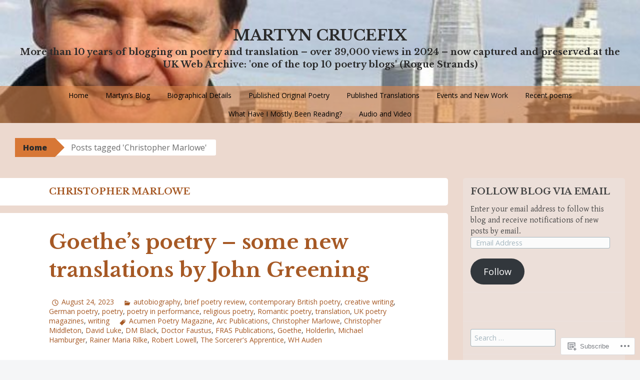

--- FILE ---
content_type: text/html; charset=UTF-8
request_url: https://martyncrucefix.com/tag/christopher-marlowe/
body_size: 42795
content:
<!DOCTYPE html>
<html lang="en">
<head>
<meta charset="UTF-8">
<meta name="viewport" content="width=device-width, initial-scale=1">
<title>Christopher Marlowe | Martyn Crucefix</title>
<link rel="profile" href="http://gmpg.org/xfn/11">
<link rel="pingback" href="https://martyncrucefix.com/xmlrpc.php">
<script type="text/javascript">
  WebFontConfig = {"google":{"families":["Libre+Baskerville:b:latin,latin-ext"]},"api_url":"https:\/\/fonts-api.wp.com\/css"};
  (function() {
    var wf = document.createElement('script');
    wf.src = '/wp-content/plugins/custom-fonts/js/webfont.js';
    wf.type = 'text/javascript';
    wf.async = 'true';
    var s = document.getElementsByTagName('script')[0];
    s.parentNode.insertBefore(wf, s);
	})();
</script><style id="jetpack-custom-fonts-css">.wf-active h1{font-style:normal;font-weight:700}.wf-active h2{font-style:normal;font-weight:700}.wf-active h3{font-style:normal;font-weight:700}.wf-active h4{font-style:normal;font-weight:700}.wf-active h5{font-style:normal;font-weight:700}.wf-active h6{font-style:normal;font-weight:700}@media ( min-width: 980px ){.wf-active h1{font-style:normal;font-weight:700}}@media ( min-width: 980px ){.wf-active h2{font-style:normal;font-weight:700}}@media ( min-width: 980px ){.wf-active h3{font-style:normal;font-weight:700}}@media ( min-width: 980px ){.wf-active h4{font-style:normal;font-weight:700}}@media ( min-width: 980px ){.wf-active h5{font-style:normal;font-weight:700}}@media ( min-width: 980px ){.wf-active h6{font-style:normal;font-weight:700}}.wf-active h1, .wf-active h2, .wf-active h3, .wf-active h4, .wf-active h5, .wf-active h6{font-family:"Libre Baskerville",serif;font-weight:700;font-style:normal}.wf-active .site-title{font-style:normal;font-weight:700}.wf-active .site-description{font-weight:700;font-family:"Libre Baskerville",serif;font-style:normal}.wf-active .page-title{font-style:normal;font-weight:700}.wf-active .comments-title{font-weight:700;font-style:normal}.wf-active .widget-title{font-style:normal;font-weight:700}</style>
<meta name='robots' content='max-image-preview:large' />

<!-- Async WordPress.com Remote Login -->
<script id="wpcom_remote_login_js">
var wpcom_remote_login_extra_auth = '';
function wpcom_remote_login_remove_dom_node_id( element_id ) {
	var dom_node = document.getElementById( element_id );
	if ( dom_node ) { dom_node.parentNode.removeChild( dom_node ); }
}
function wpcom_remote_login_remove_dom_node_classes( class_name ) {
	var dom_nodes = document.querySelectorAll( '.' + class_name );
	for ( var i = 0; i < dom_nodes.length; i++ ) {
		dom_nodes[ i ].parentNode.removeChild( dom_nodes[ i ] );
	}
}
function wpcom_remote_login_final_cleanup() {
	wpcom_remote_login_remove_dom_node_classes( "wpcom_remote_login_msg" );
	wpcom_remote_login_remove_dom_node_id( "wpcom_remote_login_key" );
	wpcom_remote_login_remove_dom_node_id( "wpcom_remote_login_validate" );
	wpcom_remote_login_remove_dom_node_id( "wpcom_remote_login_js" );
	wpcom_remote_login_remove_dom_node_id( "wpcom_request_access_iframe" );
	wpcom_remote_login_remove_dom_node_id( "wpcom_request_access_styles" );
}

// Watch for messages back from the remote login
window.addEventListener( "message", function( e ) {
	if ( e.origin === "https://r-login.wordpress.com" ) {
		var data = {};
		try {
			data = JSON.parse( e.data );
		} catch( e ) {
			wpcom_remote_login_final_cleanup();
			return;
		}

		if ( data.msg === 'LOGIN' ) {
			// Clean up the login check iframe
			wpcom_remote_login_remove_dom_node_id( "wpcom_remote_login_key" );

			var id_regex = new RegExp( /^[0-9]+$/ );
			var token_regex = new RegExp( /^.*|.*|.*$/ );
			if (
				token_regex.test( data.token )
				&& id_regex.test( data.wpcomid )
			) {
				// We have everything we need to ask for a login
				var script = document.createElement( "script" );
				script.setAttribute( "id", "wpcom_remote_login_validate" );
				script.src = '/remote-login.php?wpcom_remote_login=validate'
					+ '&wpcomid=' + data.wpcomid
					+ '&token=' + encodeURIComponent( data.token )
					+ '&host=' + window.location.protocol
					+ '//' + window.location.hostname
					+ '&postid=15965'
					+ '&is_singular=';
				document.body.appendChild( script );
			}

			return;
		}

		// Safari ITP, not logged in, so redirect
		if ( data.msg === 'LOGIN-REDIRECT' ) {
			window.location = 'https://wordpress.com/log-in?redirect_to=' + window.location.href;
			return;
		}

		// Safari ITP, storage access failed, remove the request
		if ( data.msg === 'LOGIN-REMOVE' ) {
			var css_zap = 'html { -webkit-transition: margin-top 1s; transition: margin-top 1s; } /* 9001 */ html { margin-top: 0 !important; } * html body { margin-top: 0 !important; } @media screen and ( max-width: 782px ) { html { margin-top: 0 !important; } * html body { margin-top: 0 !important; } }';
			var style_zap = document.createElement( 'style' );
			style_zap.type = 'text/css';
			style_zap.appendChild( document.createTextNode( css_zap ) );
			document.body.appendChild( style_zap );

			var e = document.getElementById( 'wpcom_request_access_iframe' );
			e.parentNode.removeChild( e );

			document.cookie = 'wordpress_com_login_access=denied; path=/; max-age=31536000';

			return;
		}

		// Safari ITP
		if ( data.msg === 'REQUEST_ACCESS' ) {
			console.log( 'request access: safari' );

			// Check ITP iframe enable/disable knob
			if ( wpcom_remote_login_extra_auth !== 'safari_itp_iframe' ) {
				return;
			}

			// If we are in a "private window" there is no ITP.
			var private_window = false;
			try {
				var opendb = window.openDatabase( null, null, null, null );
			} catch( e ) {
				private_window = true;
			}

			if ( private_window ) {
				console.log( 'private window' );
				return;
			}

			var iframe = document.createElement( 'iframe' );
			iframe.id = 'wpcom_request_access_iframe';
			iframe.setAttribute( 'scrolling', 'no' );
			iframe.setAttribute( 'sandbox', 'allow-storage-access-by-user-activation allow-scripts allow-same-origin allow-top-navigation-by-user-activation' );
			iframe.src = 'https://r-login.wordpress.com/remote-login.php?wpcom_remote_login=request_access&origin=' + encodeURIComponent( data.origin ) + '&wpcomid=' + encodeURIComponent( data.wpcomid );

			var css = 'html { -webkit-transition: margin-top 1s; transition: margin-top 1s; } /* 9001 */ html { margin-top: 46px !important; } * html body { margin-top: 46px !important; } @media screen and ( max-width: 660px ) { html { margin-top: 71px !important; } * html body { margin-top: 71px !important; } #wpcom_request_access_iframe { display: block; height: 71px !important; } } #wpcom_request_access_iframe { border: 0px; height: 46px; position: fixed; top: 0; left: 0; width: 100%; min-width: 100%; z-index: 99999; background: #23282d; } ';

			var style = document.createElement( 'style' );
			style.type = 'text/css';
			style.id = 'wpcom_request_access_styles';
			style.appendChild( document.createTextNode( css ) );
			document.body.appendChild( style );

			document.body.appendChild( iframe );
		}

		if ( data.msg === 'DONE' ) {
			wpcom_remote_login_final_cleanup();
		}
	}
}, false );

// Inject the remote login iframe after the page has had a chance to load
// more critical resources
window.addEventListener( "DOMContentLoaded", function( e ) {
	var iframe = document.createElement( "iframe" );
	iframe.style.display = "none";
	iframe.setAttribute( "scrolling", "no" );
	iframe.setAttribute( "id", "wpcom_remote_login_key" );
	iframe.src = "https://r-login.wordpress.com/remote-login.php"
		+ "?wpcom_remote_login=key"
		+ "&origin=aHR0cHM6Ly9tYXJ0eW5jcnVjZWZpeC5jb20%3D"
		+ "&wpcomid=71465360"
		+ "&time=" + Math.floor( Date.now() / 1000 );
	document.body.appendChild( iframe );
}, false );
</script>
<link rel='dns-prefetch' href='//s0.wp.com' />
<link rel='dns-prefetch' href='//fonts-api.wp.com' />
<link rel="alternate" type="application/rss+xml" title="Martyn Crucefix &raquo; Feed" href="https://martyncrucefix.com/feed/" />
<link rel="alternate" type="application/rss+xml" title="Martyn Crucefix &raquo; Comments Feed" href="https://martyncrucefix.com/comments/feed/" />
<link rel="alternate" type="application/rss+xml" title="Martyn Crucefix &raquo; Christopher Marlowe Tag Feed" href="https://martyncrucefix.com/tag/christopher-marlowe/feed/" />
	<script type="text/javascript">
		/* <![CDATA[ */
		function addLoadEvent(func) {
			var oldonload = window.onload;
			if (typeof window.onload != 'function') {
				window.onload = func;
			} else {
				window.onload = function () {
					oldonload();
					func();
				}
			}
		}
		/* ]]> */
	</script>
	<style id='wp-emoji-styles-inline-css'>

	img.wp-smiley, img.emoji {
		display: inline !important;
		border: none !important;
		box-shadow: none !important;
		height: 1em !important;
		width: 1em !important;
		margin: 0 0.07em !important;
		vertical-align: -0.1em !important;
		background: none !important;
		padding: 0 !important;
	}
/*# sourceURL=wp-emoji-styles-inline-css */
</style>
<link crossorigin='anonymous' rel='stylesheet' id='all-css-2-1' href='/wp-content/plugins/gutenberg-core/v22.2.0/build/styles/block-library/style.css?m=1764855221i&cssminify=yes' type='text/css' media='all' />
<style id='wp-block-library-inline-css'>
.has-text-align-justify {
	text-align:justify;
}
.has-text-align-justify{text-align:justify;}

/*# sourceURL=wp-block-library-inline-css */
</style><style id='wp-block-paragraph-inline-css'>
.is-small-text{font-size:.875em}.is-regular-text{font-size:1em}.is-large-text{font-size:2.25em}.is-larger-text{font-size:3em}.has-drop-cap:not(:focus):first-letter{float:left;font-size:8.4em;font-style:normal;font-weight:100;line-height:.68;margin:.05em .1em 0 0;text-transform:uppercase}body.rtl .has-drop-cap:not(:focus):first-letter{float:none;margin-left:.1em}p.has-drop-cap.has-background{overflow:hidden}:root :where(p.has-background){padding:1.25em 2.375em}:where(p.has-text-color:not(.has-link-color)) a{color:inherit}p.has-text-align-left[style*="writing-mode:vertical-lr"],p.has-text-align-right[style*="writing-mode:vertical-rl"]{rotate:180deg}
/*# sourceURL=/wp-content/plugins/gutenberg-core/v22.2.0/build/styles/block-library/paragraph/style.css */
</style>
<style id='wp-block-image-inline-css'>
.wp-block-image>a,.wp-block-image>figure>a{display:inline-block}.wp-block-image img{box-sizing:border-box;height:auto;max-width:100%;vertical-align:bottom}@media not (prefers-reduced-motion){.wp-block-image img.hide{visibility:hidden}.wp-block-image img.show{animation:show-content-image .4s}}.wp-block-image[style*=border-radius] img,.wp-block-image[style*=border-radius]>a{border-radius:inherit}.wp-block-image.has-custom-border img{box-sizing:border-box}.wp-block-image.aligncenter{text-align:center}.wp-block-image.alignfull>a,.wp-block-image.alignwide>a{width:100%}.wp-block-image.alignfull img,.wp-block-image.alignwide img{height:auto;width:100%}.wp-block-image .aligncenter,.wp-block-image .alignleft,.wp-block-image .alignright,.wp-block-image.aligncenter,.wp-block-image.alignleft,.wp-block-image.alignright{display:table}.wp-block-image .aligncenter>figcaption,.wp-block-image .alignleft>figcaption,.wp-block-image .alignright>figcaption,.wp-block-image.aligncenter>figcaption,.wp-block-image.alignleft>figcaption,.wp-block-image.alignright>figcaption{caption-side:bottom;display:table-caption}.wp-block-image .alignleft{float:left;margin:.5em 1em .5em 0}.wp-block-image .alignright{float:right;margin:.5em 0 .5em 1em}.wp-block-image .aligncenter{margin-left:auto;margin-right:auto}.wp-block-image :where(figcaption){margin-bottom:1em;margin-top:.5em}.wp-block-image.is-style-circle-mask img{border-radius:9999px}@supports ((-webkit-mask-image:none) or (mask-image:none)) or (-webkit-mask-image:none){.wp-block-image.is-style-circle-mask img{border-radius:0;-webkit-mask-image:url('data:image/svg+xml;utf8,<svg viewBox="0 0 100 100" xmlns="http://www.w3.org/2000/svg"><circle cx="50" cy="50" r="50"/></svg>');mask-image:url('data:image/svg+xml;utf8,<svg viewBox="0 0 100 100" xmlns="http://www.w3.org/2000/svg"><circle cx="50" cy="50" r="50"/></svg>');mask-mode:alpha;-webkit-mask-position:center;mask-position:center;-webkit-mask-repeat:no-repeat;mask-repeat:no-repeat;-webkit-mask-size:contain;mask-size:contain}}:root :where(.wp-block-image.is-style-rounded img,.wp-block-image .is-style-rounded img){border-radius:9999px}.wp-block-image figure{margin:0}.wp-lightbox-container{display:flex;flex-direction:column;position:relative}.wp-lightbox-container img{cursor:zoom-in}.wp-lightbox-container img:hover+button{opacity:1}.wp-lightbox-container button{align-items:center;backdrop-filter:blur(16px) saturate(180%);background-color:#5a5a5a40;border:none;border-radius:4px;cursor:zoom-in;display:flex;height:20px;justify-content:center;opacity:0;padding:0;position:absolute;right:16px;text-align:center;top:16px;width:20px;z-index:100}@media not (prefers-reduced-motion){.wp-lightbox-container button{transition:opacity .2s ease}}.wp-lightbox-container button:focus-visible{outline:3px auto #5a5a5a40;outline:3px auto -webkit-focus-ring-color;outline-offset:3px}.wp-lightbox-container button:hover{cursor:pointer;opacity:1}.wp-lightbox-container button:focus{opacity:1}.wp-lightbox-container button:focus,.wp-lightbox-container button:hover,.wp-lightbox-container button:not(:hover):not(:active):not(.has-background){background-color:#5a5a5a40;border:none}.wp-lightbox-overlay{box-sizing:border-box;cursor:zoom-out;height:100vh;left:0;overflow:hidden;position:fixed;top:0;visibility:hidden;width:100%;z-index:100000}.wp-lightbox-overlay .close-button{align-items:center;cursor:pointer;display:flex;justify-content:center;min-height:40px;min-width:40px;padding:0;position:absolute;right:calc(env(safe-area-inset-right) + 16px);top:calc(env(safe-area-inset-top) + 16px);z-index:5000000}.wp-lightbox-overlay .close-button:focus,.wp-lightbox-overlay .close-button:hover,.wp-lightbox-overlay .close-button:not(:hover):not(:active):not(.has-background){background:none;border:none}.wp-lightbox-overlay .lightbox-image-container{height:var(--wp--lightbox-container-height);left:50%;overflow:hidden;position:absolute;top:50%;transform:translate(-50%,-50%);transform-origin:top left;width:var(--wp--lightbox-container-width);z-index:9999999999}.wp-lightbox-overlay .wp-block-image{align-items:center;box-sizing:border-box;display:flex;height:100%;justify-content:center;margin:0;position:relative;transform-origin:0 0;width:100%;z-index:3000000}.wp-lightbox-overlay .wp-block-image img{height:var(--wp--lightbox-image-height);min-height:var(--wp--lightbox-image-height);min-width:var(--wp--lightbox-image-width);width:var(--wp--lightbox-image-width)}.wp-lightbox-overlay .wp-block-image figcaption{display:none}.wp-lightbox-overlay button{background:none;border:none}.wp-lightbox-overlay .scrim{background-color:#fff;height:100%;opacity:.9;position:absolute;width:100%;z-index:2000000}.wp-lightbox-overlay.active{visibility:visible}@media not (prefers-reduced-motion){.wp-lightbox-overlay.active{animation:turn-on-visibility .25s both}.wp-lightbox-overlay.active img{animation:turn-on-visibility .35s both}.wp-lightbox-overlay.show-closing-animation:not(.active){animation:turn-off-visibility .35s both}.wp-lightbox-overlay.show-closing-animation:not(.active) img{animation:turn-off-visibility .25s both}.wp-lightbox-overlay.zoom.active{animation:none;opacity:1;visibility:visible}.wp-lightbox-overlay.zoom.active .lightbox-image-container{animation:lightbox-zoom-in .4s}.wp-lightbox-overlay.zoom.active .lightbox-image-container img{animation:none}.wp-lightbox-overlay.zoom.active .scrim{animation:turn-on-visibility .4s forwards}.wp-lightbox-overlay.zoom.show-closing-animation:not(.active){animation:none}.wp-lightbox-overlay.zoom.show-closing-animation:not(.active) .lightbox-image-container{animation:lightbox-zoom-out .4s}.wp-lightbox-overlay.zoom.show-closing-animation:not(.active) .lightbox-image-container img{animation:none}.wp-lightbox-overlay.zoom.show-closing-animation:not(.active) .scrim{animation:turn-off-visibility .4s forwards}}@keyframes show-content-image{0%{visibility:hidden}99%{visibility:hidden}to{visibility:visible}}@keyframes turn-on-visibility{0%{opacity:0}to{opacity:1}}@keyframes turn-off-visibility{0%{opacity:1;visibility:visible}99%{opacity:0;visibility:visible}to{opacity:0;visibility:hidden}}@keyframes lightbox-zoom-in{0%{transform:translate(calc((-100vw + var(--wp--lightbox-scrollbar-width))/2 + var(--wp--lightbox-initial-left-position)),calc(-50vh + var(--wp--lightbox-initial-top-position))) scale(var(--wp--lightbox-scale))}to{transform:translate(-50%,-50%) scale(1)}}@keyframes lightbox-zoom-out{0%{transform:translate(-50%,-50%) scale(1);visibility:visible}99%{visibility:visible}to{transform:translate(calc((-100vw + var(--wp--lightbox-scrollbar-width))/2 + var(--wp--lightbox-initial-left-position)),calc(-50vh + var(--wp--lightbox-initial-top-position))) scale(var(--wp--lightbox-scale));visibility:hidden}}
/*# sourceURL=/wp-content/plugins/gutenberg-core/v22.2.0/build/styles/block-library/image/style.css */
</style>
<style id='global-styles-inline-css'>
:root{--wp--preset--aspect-ratio--square: 1;--wp--preset--aspect-ratio--4-3: 4/3;--wp--preset--aspect-ratio--3-4: 3/4;--wp--preset--aspect-ratio--3-2: 3/2;--wp--preset--aspect-ratio--2-3: 2/3;--wp--preset--aspect-ratio--16-9: 16/9;--wp--preset--aspect-ratio--9-16: 9/16;--wp--preset--color--black: #000000;--wp--preset--color--cyan-bluish-gray: #abb8c3;--wp--preset--color--white: #ffffff;--wp--preset--color--pale-pink: #f78da7;--wp--preset--color--vivid-red: #cf2e2e;--wp--preset--color--luminous-vivid-orange: #ff6900;--wp--preset--color--luminous-vivid-amber: #fcb900;--wp--preset--color--light-green-cyan: #7bdcb5;--wp--preset--color--vivid-green-cyan: #00d084;--wp--preset--color--pale-cyan-blue: #8ed1fc;--wp--preset--color--vivid-cyan-blue: #0693e3;--wp--preset--color--vivid-purple: #9b51e0;--wp--preset--gradient--vivid-cyan-blue-to-vivid-purple: linear-gradient(135deg,rgb(6,147,227) 0%,rgb(155,81,224) 100%);--wp--preset--gradient--light-green-cyan-to-vivid-green-cyan: linear-gradient(135deg,rgb(122,220,180) 0%,rgb(0,208,130) 100%);--wp--preset--gradient--luminous-vivid-amber-to-luminous-vivid-orange: linear-gradient(135deg,rgb(252,185,0) 0%,rgb(255,105,0) 100%);--wp--preset--gradient--luminous-vivid-orange-to-vivid-red: linear-gradient(135deg,rgb(255,105,0) 0%,rgb(207,46,46) 100%);--wp--preset--gradient--very-light-gray-to-cyan-bluish-gray: linear-gradient(135deg,rgb(238,238,238) 0%,rgb(169,184,195) 100%);--wp--preset--gradient--cool-to-warm-spectrum: linear-gradient(135deg,rgb(74,234,220) 0%,rgb(151,120,209) 20%,rgb(207,42,186) 40%,rgb(238,44,130) 60%,rgb(251,105,98) 80%,rgb(254,248,76) 100%);--wp--preset--gradient--blush-light-purple: linear-gradient(135deg,rgb(255,206,236) 0%,rgb(152,150,240) 100%);--wp--preset--gradient--blush-bordeaux: linear-gradient(135deg,rgb(254,205,165) 0%,rgb(254,45,45) 50%,rgb(107,0,62) 100%);--wp--preset--gradient--luminous-dusk: linear-gradient(135deg,rgb(255,203,112) 0%,rgb(199,81,192) 50%,rgb(65,88,208) 100%);--wp--preset--gradient--pale-ocean: linear-gradient(135deg,rgb(255,245,203) 0%,rgb(182,227,212) 50%,rgb(51,167,181) 100%);--wp--preset--gradient--electric-grass: linear-gradient(135deg,rgb(202,248,128) 0%,rgb(113,206,126) 100%);--wp--preset--gradient--midnight: linear-gradient(135deg,rgb(2,3,129) 0%,rgb(40,116,252) 100%);--wp--preset--font-size--small: 13px;--wp--preset--font-size--medium: 20px;--wp--preset--font-size--large: 36px;--wp--preset--font-size--x-large: 42px;--wp--preset--font-family--albert-sans: 'Albert Sans', sans-serif;--wp--preset--font-family--alegreya: Alegreya, serif;--wp--preset--font-family--arvo: Arvo, serif;--wp--preset--font-family--bodoni-moda: 'Bodoni Moda', serif;--wp--preset--font-family--bricolage-grotesque: 'Bricolage Grotesque', sans-serif;--wp--preset--font-family--cabin: Cabin, sans-serif;--wp--preset--font-family--chivo: Chivo, sans-serif;--wp--preset--font-family--commissioner: Commissioner, sans-serif;--wp--preset--font-family--cormorant: Cormorant, serif;--wp--preset--font-family--courier-prime: 'Courier Prime', monospace;--wp--preset--font-family--crimson-pro: 'Crimson Pro', serif;--wp--preset--font-family--dm-mono: 'DM Mono', monospace;--wp--preset--font-family--dm-sans: 'DM Sans', sans-serif;--wp--preset--font-family--dm-serif-display: 'DM Serif Display', serif;--wp--preset--font-family--domine: Domine, serif;--wp--preset--font-family--eb-garamond: 'EB Garamond', serif;--wp--preset--font-family--epilogue: Epilogue, sans-serif;--wp--preset--font-family--fahkwang: Fahkwang, sans-serif;--wp--preset--font-family--figtree: Figtree, sans-serif;--wp--preset--font-family--fira-sans: 'Fira Sans', sans-serif;--wp--preset--font-family--fjalla-one: 'Fjalla One', sans-serif;--wp--preset--font-family--fraunces: Fraunces, serif;--wp--preset--font-family--gabarito: Gabarito, system-ui;--wp--preset--font-family--ibm-plex-mono: 'IBM Plex Mono', monospace;--wp--preset--font-family--ibm-plex-sans: 'IBM Plex Sans', sans-serif;--wp--preset--font-family--ibarra-real-nova: 'Ibarra Real Nova', serif;--wp--preset--font-family--instrument-serif: 'Instrument Serif', serif;--wp--preset--font-family--inter: Inter, sans-serif;--wp--preset--font-family--josefin-sans: 'Josefin Sans', sans-serif;--wp--preset--font-family--jost: Jost, sans-serif;--wp--preset--font-family--libre-baskerville: 'Libre Baskerville', serif;--wp--preset--font-family--libre-franklin: 'Libre Franklin', sans-serif;--wp--preset--font-family--literata: Literata, serif;--wp--preset--font-family--lora: Lora, serif;--wp--preset--font-family--merriweather: Merriweather, serif;--wp--preset--font-family--montserrat: Montserrat, sans-serif;--wp--preset--font-family--newsreader: Newsreader, serif;--wp--preset--font-family--noto-sans-mono: 'Noto Sans Mono', sans-serif;--wp--preset--font-family--nunito: Nunito, sans-serif;--wp--preset--font-family--open-sans: 'Open Sans', sans-serif;--wp--preset--font-family--overpass: Overpass, sans-serif;--wp--preset--font-family--pt-serif: 'PT Serif', serif;--wp--preset--font-family--petrona: Petrona, serif;--wp--preset--font-family--piazzolla: Piazzolla, serif;--wp--preset--font-family--playfair-display: 'Playfair Display', serif;--wp--preset--font-family--plus-jakarta-sans: 'Plus Jakarta Sans', sans-serif;--wp--preset--font-family--poppins: Poppins, sans-serif;--wp--preset--font-family--raleway: Raleway, sans-serif;--wp--preset--font-family--roboto: Roboto, sans-serif;--wp--preset--font-family--roboto-slab: 'Roboto Slab', serif;--wp--preset--font-family--rubik: Rubik, sans-serif;--wp--preset--font-family--rufina: Rufina, serif;--wp--preset--font-family--sora: Sora, sans-serif;--wp--preset--font-family--source-sans-3: 'Source Sans 3', sans-serif;--wp--preset--font-family--source-serif-4: 'Source Serif 4', serif;--wp--preset--font-family--space-mono: 'Space Mono', monospace;--wp--preset--font-family--syne: Syne, sans-serif;--wp--preset--font-family--texturina: Texturina, serif;--wp--preset--font-family--urbanist: Urbanist, sans-serif;--wp--preset--font-family--work-sans: 'Work Sans', sans-serif;--wp--preset--spacing--20: 0.44rem;--wp--preset--spacing--30: 0.67rem;--wp--preset--spacing--40: 1rem;--wp--preset--spacing--50: 1.5rem;--wp--preset--spacing--60: 2.25rem;--wp--preset--spacing--70: 3.38rem;--wp--preset--spacing--80: 5.06rem;--wp--preset--shadow--natural: 6px 6px 9px rgba(0, 0, 0, 0.2);--wp--preset--shadow--deep: 12px 12px 50px rgba(0, 0, 0, 0.4);--wp--preset--shadow--sharp: 6px 6px 0px rgba(0, 0, 0, 0.2);--wp--preset--shadow--outlined: 6px 6px 0px -3px rgb(255, 255, 255), 6px 6px rgb(0, 0, 0);--wp--preset--shadow--crisp: 6px 6px 0px rgb(0, 0, 0);}:where(.is-layout-flex){gap: 0.5em;}:where(.is-layout-grid){gap: 0.5em;}body .is-layout-flex{display: flex;}.is-layout-flex{flex-wrap: wrap;align-items: center;}.is-layout-flex > :is(*, div){margin: 0;}body .is-layout-grid{display: grid;}.is-layout-grid > :is(*, div){margin: 0;}:where(.wp-block-columns.is-layout-flex){gap: 2em;}:where(.wp-block-columns.is-layout-grid){gap: 2em;}:where(.wp-block-post-template.is-layout-flex){gap: 1.25em;}:where(.wp-block-post-template.is-layout-grid){gap: 1.25em;}.has-black-color{color: var(--wp--preset--color--black) !important;}.has-cyan-bluish-gray-color{color: var(--wp--preset--color--cyan-bluish-gray) !important;}.has-white-color{color: var(--wp--preset--color--white) !important;}.has-pale-pink-color{color: var(--wp--preset--color--pale-pink) !important;}.has-vivid-red-color{color: var(--wp--preset--color--vivid-red) !important;}.has-luminous-vivid-orange-color{color: var(--wp--preset--color--luminous-vivid-orange) !important;}.has-luminous-vivid-amber-color{color: var(--wp--preset--color--luminous-vivid-amber) !important;}.has-light-green-cyan-color{color: var(--wp--preset--color--light-green-cyan) !important;}.has-vivid-green-cyan-color{color: var(--wp--preset--color--vivid-green-cyan) !important;}.has-pale-cyan-blue-color{color: var(--wp--preset--color--pale-cyan-blue) !important;}.has-vivid-cyan-blue-color{color: var(--wp--preset--color--vivid-cyan-blue) !important;}.has-vivid-purple-color{color: var(--wp--preset--color--vivid-purple) !important;}.has-black-background-color{background-color: var(--wp--preset--color--black) !important;}.has-cyan-bluish-gray-background-color{background-color: var(--wp--preset--color--cyan-bluish-gray) !important;}.has-white-background-color{background-color: var(--wp--preset--color--white) !important;}.has-pale-pink-background-color{background-color: var(--wp--preset--color--pale-pink) !important;}.has-vivid-red-background-color{background-color: var(--wp--preset--color--vivid-red) !important;}.has-luminous-vivid-orange-background-color{background-color: var(--wp--preset--color--luminous-vivid-orange) !important;}.has-luminous-vivid-amber-background-color{background-color: var(--wp--preset--color--luminous-vivid-amber) !important;}.has-light-green-cyan-background-color{background-color: var(--wp--preset--color--light-green-cyan) !important;}.has-vivid-green-cyan-background-color{background-color: var(--wp--preset--color--vivid-green-cyan) !important;}.has-pale-cyan-blue-background-color{background-color: var(--wp--preset--color--pale-cyan-blue) !important;}.has-vivid-cyan-blue-background-color{background-color: var(--wp--preset--color--vivid-cyan-blue) !important;}.has-vivid-purple-background-color{background-color: var(--wp--preset--color--vivid-purple) !important;}.has-black-border-color{border-color: var(--wp--preset--color--black) !important;}.has-cyan-bluish-gray-border-color{border-color: var(--wp--preset--color--cyan-bluish-gray) !important;}.has-white-border-color{border-color: var(--wp--preset--color--white) !important;}.has-pale-pink-border-color{border-color: var(--wp--preset--color--pale-pink) !important;}.has-vivid-red-border-color{border-color: var(--wp--preset--color--vivid-red) !important;}.has-luminous-vivid-orange-border-color{border-color: var(--wp--preset--color--luminous-vivid-orange) !important;}.has-luminous-vivid-amber-border-color{border-color: var(--wp--preset--color--luminous-vivid-amber) !important;}.has-light-green-cyan-border-color{border-color: var(--wp--preset--color--light-green-cyan) !important;}.has-vivid-green-cyan-border-color{border-color: var(--wp--preset--color--vivid-green-cyan) !important;}.has-pale-cyan-blue-border-color{border-color: var(--wp--preset--color--pale-cyan-blue) !important;}.has-vivid-cyan-blue-border-color{border-color: var(--wp--preset--color--vivid-cyan-blue) !important;}.has-vivid-purple-border-color{border-color: var(--wp--preset--color--vivid-purple) !important;}.has-vivid-cyan-blue-to-vivid-purple-gradient-background{background: var(--wp--preset--gradient--vivid-cyan-blue-to-vivid-purple) !important;}.has-light-green-cyan-to-vivid-green-cyan-gradient-background{background: var(--wp--preset--gradient--light-green-cyan-to-vivid-green-cyan) !important;}.has-luminous-vivid-amber-to-luminous-vivid-orange-gradient-background{background: var(--wp--preset--gradient--luminous-vivid-amber-to-luminous-vivid-orange) !important;}.has-luminous-vivid-orange-to-vivid-red-gradient-background{background: var(--wp--preset--gradient--luminous-vivid-orange-to-vivid-red) !important;}.has-very-light-gray-to-cyan-bluish-gray-gradient-background{background: var(--wp--preset--gradient--very-light-gray-to-cyan-bluish-gray) !important;}.has-cool-to-warm-spectrum-gradient-background{background: var(--wp--preset--gradient--cool-to-warm-spectrum) !important;}.has-blush-light-purple-gradient-background{background: var(--wp--preset--gradient--blush-light-purple) !important;}.has-blush-bordeaux-gradient-background{background: var(--wp--preset--gradient--blush-bordeaux) !important;}.has-luminous-dusk-gradient-background{background: var(--wp--preset--gradient--luminous-dusk) !important;}.has-pale-ocean-gradient-background{background: var(--wp--preset--gradient--pale-ocean) !important;}.has-electric-grass-gradient-background{background: var(--wp--preset--gradient--electric-grass) !important;}.has-midnight-gradient-background{background: var(--wp--preset--gradient--midnight) !important;}.has-small-font-size{font-size: var(--wp--preset--font-size--small) !important;}.has-medium-font-size{font-size: var(--wp--preset--font-size--medium) !important;}.has-large-font-size{font-size: var(--wp--preset--font-size--large) !important;}.has-x-large-font-size{font-size: var(--wp--preset--font-size--x-large) !important;}.has-albert-sans-font-family{font-family: var(--wp--preset--font-family--albert-sans) !important;}.has-alegreya-font-family{font-family: var(--wp--preset--font-family--alegreya) !important;}.has-arvo-font-family{font-family: var(--wp--preset--font-family--arvo) !important;}.has-bodoni-moda-font-family{font-family: var(--wp--preset--font-family--bodoni-moda) !important;}.has-bricolage-grotesque-font-family{font-family: var(--wp--preset--font-family--bricolage-grotesque) !important;}.has-cabin-font-family{font-family: var(--wp--preset--font-family--cabin) !important;}.has-chivo-font-family{font-family: var(--wp--preset--font-family--chivo) !important;}.has-commissioner-font-family{font-family: var(--wp--preset--font-family--commissioner) !important;}.has-cormorant-font-family{font-family: var(--wp--preset--font-family--cormorant) !important;}.has-courier-prime-font-family{font-family: var(--wp--preset--font-family--courier-prime) !important;}.has-crimson-pro-font-family{font-family: var(--wp--preset--font-family--crimson-pro) !important;}.has-dm-mono-font-family{font-family: var(--wp--preset--font-family--dm-mono) !important;}.has-dm-sans-font-family{font-family: var(--wp--preset--font-family--dm-sans) !important;}.has-dm-serif-display-font-family{font-family: var(--wp--preset--font-family--dm-serif-display) !important;}.has-domine-font-family{font-family: var(--wp--preset--font-family--domine) !important;}.has-eb-garamond-font-family{font-family: var(--wp--preset--font-family--eb-garamond) !important;}.has-epilogue-font-family{font-family: var(--wp--preset--font-family--epilogue) !important;}.has-fahkwang-font-family{font-family: var(--wp--preset--font-family--fahkwang) !important;}.has-figtree-font-family{font-family: var(--wp--preset--font-family--figtree) !important;}.has-fira-sans-font-family{font-family: var(--wp--preset--font-family--fira-sans) !important;}.has-fjalla-one-font-family{font-family: var(--wp--preset--font-family--fjalla-one) !important;}.has-fraunces-font-family{font-family: var(--wp--preset--font-family--fraunces) !important;}.has-gabarito-font-family{font-family: var(--wp--preset--font-family--gabarito) !important;}.has-ibm-plex-mono-font-family{font-family: var(--wp--preset--font-family--ibm-plex-mono) !important;}.has-ibm-plex-sans-font-family{font-family: var(--wp--preset--font-family--ibm-plex-sans) !important;}.has-ibarra-real-nova-font-family{font-family: var(--wp--preset--font-family--ibarra-real-nova) !important;}.has-instrument-serif-font-family{font-family: var(--wp--preset--font-family--instrument-serif) !important;}.has-inter-font-family{font-family: var(--wp--preset--font-family--inter) !important;}.has-josefin-sans-font-family{font-family: var(--wp--preset--font-family--josefin-sans) !important;}.has-jost-font-family{font-family: var(--wp--preset--font-family--jost) !important;}.has-libre-baskerville-font-family{font-family: var(--wp--preset--font-family--libre-baskerville) !important;}.has-libre-franklin-font-family{font-family: var(--wp--preset--font-family--libre-franklin) !important;}.has-literata-font-family{font-family: var(--wp--preset--font-family--literata) !important;}.has-lora-font-family{font-family: var(--wp--preset--font-family--lora) !important;}.has-merriweather-font-family{font-family: var(--wp--preset--font-family--merriweather) !important;}.has-montserrat-font-family{font-family: var(--wp--preset--font-family--montserrat) !important;}.has-newsreader-font-family{font-family: var(--wp--preset--font-family--newsreader) !important;}.has-noto-sans-mono-font-family{font-family: var(--wp--preset--font-family--noto-sans-mono) !important;}.has-nunito-font-family{font-family: var(--wp--preset--font-family--nunito) !important;}.has-open-sans-font-family{font-family: var(--wp--preset--font-family--open-sans) !important;}.has-overpass-font-family{font-family: var(--wp--preset--font-family--overpass) !important;}.has-pt-serif-font-family{font-family: var(--wp--preset--font-family--pt-serif) !important;}.has-petrona-font-family{font-family: var(--wp--preset--font-family--petrona) !important;}.has-piazzolla-font-family{font-family: var(--wp--preset--font-family--piazzolla) !important;}.has-playfair-display-font-family{font-family: var(--wp--preset--font-family--playfair-display) !important;}.has-plus-jakarta-sans-font-family{font-family: var(--wp--preset--font-family--plus-jakarta-sans) !important;}.has-poppins-font-family{font-family: var(--wp--preset--font-family--poppins) !important;}.has-raleway-font-family{font-family: var(--wp--preset--font-family--raleway) !important;}.has-roboto-font-family{font-family: var(--wp--preset--font-family--roboto) !important;}.has-roboto-slab-font-family{font-family: var(--wp--preset--font-family--roboto-slab) !important;}.has-rubik-font-family{font-family: var(--wp--preset--font-family--rubik) !important;}.has-rufina-font-family{font-family: var(--wp--preset--font-family--rufina) !important;}.has-sora-font-family{font-family: var(--wp--preset--font-family--sora) !important;}.has-source-sans-3-font-family{font-family: var(--wp--preset--font-family--source-sans-3) !important;}.has-source-serif-4-font-family{font-family: var(--wp--preset--font-family--source-serif-4) !important;}.has-space-mono-font-family{font-family: var(--wp--preset--font-family--space-mono) !important;}.has-syne-font-family{font-family: var(--wp--preset--font-family--syne) !important;}.has-texturina-font-family{font-family: var(--wp--preset--font-family--texturina) !important;}.has-urbanist-font-family{font-family: var(--wp--preset--font-family--urbanist) !important;}.has-work-sans-font-family{font-family: var(--wp--preset--font-family--work-sans) !important;}
/*# sourceURL=global-styles-inline-css */
</style>

<style id='classic-theme-styles-inline-css'>
/*! This file is auto-generated */
.wp-block-button__link{color:#fff;background-color:#32373c;border-radius:9999px;box-shadow:none;text-decoration:none;padding:calc(.667em + 2px) calc(1.333em + 2px);font-size:1.125em}.wp-block-file__button{background:#32373c;color:#fff;text-decoration:none}
/*# sourceURL=/wp-includes/css/classic-themes.min.css */
</style>
<link crossorigin='anonymous' rel='stylesheet' id='all-css-4-1' href='/_static/??-eJx9jt0KwjAMRl/INOwH3Y34LGsXZrVZQ9Nu+PZWhCkI3uTicM5HcBNwccm0ZJRQZr8oumhDdHfF1jSDaUA9SyBItJoeJ695N0DzI5Bxqgf8GuICn61ElbOM+WUwTX6kQFy1f9kmtQFrJZEq1Mu+MORrDfWne2OUYtH6GWyKlSTcf7vwuTn1/dAdu7a7PQFnzlim&cssminify=yes' type='text/css' media='all' />
<link rel='stylesheet' id='big-brother-gentium-css' href='https://fonts-api.wp.com/css?family=Gentium+Basic%3A400%2C700%2C400italic%2C700italic&#038;subset=latin%2Clatin-ext&#038;ver=6.9-RC2-61304' media='all' />
<link rel='stylesheet' id='big-brother-open-sans-css' href='https://fonts-api.wp.com/css?family=Open+Sans%3A400%2C800&#038;subset=latin%2Clatin-ext&#038;ver=6.9-RC2-61304' media='all' />
<link crossorigin='anonymous' rel='stylesheet' id='all-css-8-1' href='/_static/??-eJx9jksOwjAMRC9EsPiUigXiKKiJ3DTFjaM4oeL2JIhFEag7jzVvZmAOyrBP6BNMWQXK1nmBEVPozP2jQbKHm/MGLHqMrgDy/9wakQ0sMtOAEwqErEE7q3Tk8olQsyQ9CdUcDE8/2GKKZC0mupBcreqZiOc1/8APjEpnrakUv0vW7BE1sS2nheJayDXIIiti09VNX0L11LlY0et02bXNYd+eT8dmfAF63Icx&cssminify=yes' type='text/css' media='all' />
<link crossorigin='anonymous' rel='stylesheet' id='print-css-9-1' href='/wp-content/mu-plugins/global-print/global-print.css?m=1465851035i&cssminify=yes' type='text/css' media='print' />
<style id='jetpack-global-styles-frontend-style-inline-css'>
:root { --font-headings: unset; --font-base: unset; --font-headings-default: -apple-system,BlinkMacSystemFont,"Segoe UI",Roboto,Oxygen-Sans,Ubuntu,Cantarell,"Helvetica Neue",sans-serif; --font-base-default: -apple-system,BlinkMacSystemFont,"Segoe UI",Roboto,Oxygen-Sans,Ubuntu,Cantarell,"Helvetica Neue",sans-serif;}
/*# sourceURL=jetpack-global-styles-frontend-style-inline-css */
</style>
<link crossorigin='anonymous' rel='stylesheet' id='all-css-12-1' href='/_static/??-eJyNjEEOgkAMRS9kbdAxwYXxLMAMpaYzJbZkrg8kLAwrd+8n7z+sMwxaPBVHn1JOhlNAEu07uQ5mF/wR8gKzLMTFsHKk5IabcjDQlyN0JYKw+T/fXpQMGEYV0Xqae+CdX014PENo29v9swJiAz5G&cssminify=yes' type='text/css' media='all' />
<script type="text/javascript" id="wpcom-actionbar-placeholder-js-extra">
/* <![CDATA[ */
var actionbardata = {"siteID":"71465360","postID":"0","siteURL":"https://martyncrucefix.com","xhrURL":"https://martyncrucefix.com/wp-admin/admin-ajax.php","nonce":"538b1bcb63","isLoggedIn":"","statusMessage":"","subsEmailDefault":"instantly","proxyScriptUrl":"https://s0.wp.com/wp-content/js/wpcom-proxy-request.js?m=1513050504i&amp;ver=20211021","i18n":{"followedText":"New posts from this site will now appear in your \u003Ca href=\"https://wordpress.com/reader\"\u003EReader\u003C/a\u003E","foldBar":"Collapse this bar","unfoldBar":"Expand this bar","shortLinkCopied":"Shortlink copied to clipboard."}};
//# sourceURL=wpcom-actionbar-placeholder-js-extra
/* ]]> */
</script>
<script type="text/javascript" id="jetpack-mu-wpcom-settings-js-before">
/* <![CDATA[ */
var JETPACK_MU_WPCOM_SETTINGS = {"assetsUrl":"https://s0.wp.com/wp-content/mu-plugins/jetpack-mu-wpcom-plugin/sun/jetpack_vendor/automattic/jetpack-mu-wpcom/src/build/"};
//# sourceURL=jetpack-mu-wpcom-settings-js-before
/* ]]> */
</script>
<script crossorigin='anonymous' type='text/javascript'  src='/_static/??/wp-content/js/rlt-proxy.js,/wp-content/mu-plugins/subscriptions/follow.js,/wp-content/mu-plugins/widgets/js/widget-bump-view.js?m=1738766797j'></script>
<script type="text/javascript" id="rlt-proxy-js-after">
/* <![CDATA[ */
	rltInitialize( {"token":null,"iframeOrigins":["https:\/\/widgets.wp.com"]} );
//# sourceURL=rlt-proxy-js-after
/* ]]> */
</script>
<link rel="EditURI" type="application/rsd+xml" title="RSD" href="https://martyncrucefix.wordpress.com/xmlrpc.php?rsd" />
<meta name="generator" content="WordPress.com" />

<!-- Jetpack Open Graph Tags -->
<meta property="og:type" content="website" />
<meta property="og:title" content="Christopher Marlowe &#8211; Martyn Crucefix" />
<meta property="og:url" content="https://martyncrucefix.com/tag/christopher-marlowe/" />
<meta property="og:site_name" content="Martyn Crucefix" />
<meta property="og:image" content="https://martyncrucefix.com/wp-content/uploads/2023/01/image.jpg?w=200" />
<meta property="og:image:width" content="200" />
<meta property="og:image:height" content="200" />
<meta property="og:image:alt" content="" />
<meta property="og:locale" content="en_US" />
<meta name="twitter:creator" content="@mcrucefix" />
<meta name="twitter:site" content="@mcrucefix" />

<!-- End Jetpack Open Graph Tags -->
<link rel='openid.server' href='https://martyncrucefix.com/?openidserver=1' />
<link rel='openid.delegate' href='https://martyncrucefix.com/' />
<link rel="search" type="application/opensearchdescription+xml" href="https://martyncrucefix.com/osd.xml" title="Martyn Crucefix" />
<link rel="search" type="application/opensearchdescription+xml" href="https://s1.wp.com/opensearch.xml" title="WordPress.com" />
<meta name="theme-color" content="#ecd9cf" />
		<style type="text/css">
			.recentcomments a {
				display: inline !important;
				padding: 0 !important;
				margin: 0 !important;
			}

			table.recentcommentsavatartop img.avatar, table.recentcommentsavatarend img.avatar {
				border: 0px;
				margin: 0;
			}

			table.recentcommentsavatartop a, table.recentcommentsavatarend a {
				border: 0px !important;
				background-color: transparent !important;
			}

			td.recentcommentsavatarend, td.recentcommentsavatartop {
				padding: 0px 0px 1px 0px;
				margin: 0px;
			}

			td.recentcommentstextend {
				border: none !important;
				padding: 0px 0px 2px 10px;
			}

			.rtl td.recentcommentstextend {
				padding: 0px 10px 2px 0px;
			}

			td.recentcommentstexttop {
				border: none;
				padding: 0px 0px 0px 10px;
			}

			.rtl td.recentcommentstexttop {
				padding: 0px 10px 0px 0px;
			}
		</style>
		<meta name="description" content="Posts about Christopher Marlowe written by martyn crucefix" />
<style type="text/css" id="custom-background-css">
body.custom-background { background-color: #ecd9cf; }
</style>
	<style type="text/css" id="custom-colors-css">
	@media screen and ( max-width: 767px ) {
		.breadcrumbs-root,
		.breadcrumbs-root:visited,
		.breadcrumbs-ancestor {
			background-color: transparent !important;
			color: inherit !important;
		}
	}
	@media screen and ( max-width: 959px ) {
		.main-navigation ul ul,
		.main-navigation ul ul li,
		.main-navigation li:hover,
		.main-navigation li:hover a {
			background-color: transparent !important;
			color: #fff !important;
		}
	}
body { color: #444444;}
.widget { color: #444444;}
.widget-title { color: #444444;}
.widget, .site-footer { background-color: #eaecee;}
.widget, .site-footer { background-color: rgba( 234, 236, 238, 0.3 );}
.widget { border-top-color: #eaecee;}
.widget { border-top-color: rgba( 234, 236, 238, 0.2 );}
.site-title a,.site-title a:visited, .site-description { color: #2B2B2B;}
::selection, :selection { color: #2B2B2B;}
.breadcrumbs-root, .breadcrumbs-root:visited { color: #2B2B2B;}
.main-navigation ul ul li, .main-navigation li:hover { background-color: #ffffff;}
.menu-toggle { color: #2B2B2B;}
.breadcrumbs-current { color: #6D6D6D;}
.site-footer, .site-info { color: #2F5D83;}
.nav-previous a, .nav-next a,.nav-previous a:visited, .nav-next a:visited,.nav-previous a:hover, .nav-next a:hover { color: #000000;}
.main-navigation a, .main-navigation a:visited { color: #000000;}
button:hover, html input[type="button"]:hover, input[type="reset"]:hover, input[type="submit"]:hover, .button:hover, button, html input[type="button"], input[type="reset"], input[type="submit"], .button, .button:visited, #infinite-handle span, #infinite-handle span:hover { color: #000000;}
body, #infinite-footer { background-color: #ecd9cf;}
.entry-title a { color: #A65925;}
.custom-background .site-footer { border-color: #db854c;}
::selection, :selection { background-color: #db854c;}
.nav-previous a, .nav-next a { background-color: #db854c;}
.main-navigation li:hover a, .main-navigation li:hover a:visited { color: #A65925;}
.breadcrumbs-ancestor a,.breadcrumbs-ancestor a:visited { color: #46210A;}
a, a:visited, .comment-metadata .comment-edit-link, .comment-metadata .comment-edit-link:visited { color: #A65925;}
.widget a, .widget a:visited, .widget a:hover, .widget a:focus, .widget a:active { color: #8B491C;}
a:hover, a:focus, a:active { color: #A65925;}
.site-footer a, .site-footer a:visited, .site-footer a:hover,.site-footer a:focus,.site-footer a:active { color: #8B491C;}
.main-navigation { background-color: #D77736;}
.main-navigation.has-header { background-color: #db854c;}
.main-navigation.has-header { background-color: rgba( 219, 133, 76, 0.6 );}
.menu-toggle, .main-navigation.toggled > div > ul { background-color: #D77736;}
.breadcrumbs-ancestor a:before, .breadcrumbs-ancestor.cat-parents .sep:before { border-left-color: #D97C3F;}
.breadcrumbs-root, .breadcrumbs-root:visited { background-color: #D77736;}
.breadcrumbs-root:before { border-left-color: #D77736;}
.main-navigation ul li a { border-bottom-color: #D97F43;}
.main-navigation.toggled > div > ul { border-top-color: #D97F43;}
.page-title { color: #A65925;}
.site-header { background-color: #D97F43;}
blockquote { border-color: #D77736;}
button, html input[type="button"], input[type="reset"], input[type="submit"], .button, .button:visited, #infinite-handle span { background-color: #D97F43;}
.breadcrumbs-ancestor { background-color: #DF9461;}
.breadcrumbs-ancestor a:after, .breadcrumbs-ancestor.cat-parents .sep:after { border-left-color: #DF9461;}
.main-navigation ul ul { border-color: #db854c;}
.main-navigation ul ul { border-color: rgba( 219, 133, 76, 0.5 );}
.main-navigation ul ul li, .main-navigation li:hover a { background-color: #db854c;}
.main-navigation ul ul li, .main-navigation li:hover a { background-color: rgba( 219, 133, 76, 0.3 );}
button:hover, html input[type="button"]:hover, input[type="reset"]:hover, input[type="submit"]:hover, .button:hover { background-color: #DD8B54;}
</style>
<link rel="icon" href="https://martyncrucefix.com/wp-content/uploads/2023/01/image.jpg?w=32" sizes="32x32" />
<link rel="icon" href="https://martyncrucefix.com/wp-content/uploads/2023/01/image.jpg?w=192" sizes="192x192" />
<link rel="apple-touch-icon" href="https://martyncrucefix.com/wp-content/uploads/2023/01/image.jpg?w=180" />
<meta name="msapplication-TileImage" content="https://martyncrucefix.com/wp-content/uploads/2023/01/image.jpg?w=270" />

<link crossorigin='anonymous' rel='stylesheet' id='all-css-0-3' href='/_static/??-eJydjtsKwkAMRH/INtQL6oP4KdKmoaTd3YQmy+LfW/ECvqlvc4bhMFC0QklOySHmSkMeOBmM5Nri9GSwnODCCaELgpOBFVaaazRbwdeCKH0OZIDtLNkovDev4kff41Dm0C/YGc6szrJsP6iOnP48WrgfyA1ctFKxJZlfA91t53hq9rvN8dBsm/V4A009eyk=&cssminify=yes' type='text/css' media='all' />
</head>

<body class="archive tag tag-christopher-marlowe tag-837287 custom-background wp-theme-pubbig-brother customizer-styles-applied jetpack-reblog-enabled custom-colors">
<div id="page" class="hfeed site">
	<a class="skip-link screen-reader-text" href="#content">Skip to content</a>
		<header id="masthead" class="site-header clearfix" role="banner">
								<div class="header-image" style="background-image: url(https://martyncrucefix.wordpress.com/wp-content/uploads/2025/02/cropped-cropped-cropped-mc-and-shard-slice.jpg); "></div>
				<div class="site-branding has-header">
			<a href="https://martyncrucefix.com/" class="site-logo-link" rel="home" itemprop="url"></a>			<h1 class="site-title"><a href="https://martyncrucefix.com/" rel="home">Martyn Crucefix</a></h1>
			<h2 class="site-description">More than 10 years of blogging on poetry and translation &#8211; over 39,000 views in 2024 &#8211; now captured and preserved at the UK Web Archive: &#039;one of the top 10 poetry blogs&#039; (Rogue Strands)</h2>
		</div>

		<nav id="site-navigation" class="main-navigation nav-horizontal has-header" role="navigation">
			<button class="menu-toggle" aria-controls="primary-menu" aria-expanded="false">Menu</button>
			<div class="menu-menu-1-container"><ul id="primary-menu" class="menu"><li id="menu-item-10559" class="menu-item menu-item-type-custom menu-item-object-custom menu-item-home menu-item-has-children menu-item-10559"><a href="https://martyncrucefix.com/">Home</a>
<ul class="sub-menu">
	<li id="menu-item-10608" class="menu-item menu-item-type-post_type menu-item-object-page menu-item-10608"><a href="https://martyncrucefix.com/an-interview-with-martyn-crucefix-acumen-2015/">An Interview with Martyn Crucefix (Acumen, 2015)</a></li>
</ul>
</li>
<li id="menu-item-10558" class="menu-item menu-item-type-post_type menu-item-object-page current_page_parent menu-item-10558"><a href="https://martyncrucefix.com/martyns-blog-2/">Martyn’s Blog</a></li>
<li id="menu-item-10531" class="menu-item menu-item-type-post_type menu-item-object-page menu-item-10531"><a href="https://martyncrucefix.com/biographical-details/">Biographical Details</a></li>
<li id="menu-item-10534" class="menu-item menu-item-type-post_type menu-item-object-page menu-item-has-children menu-item-10534"><a href="https://martyncrucefix.com/publications/">Published Original Poetry</a>
<ul class="sub-menu">
	<li id="menu-item-17002" class="menu-item menu-item-type-post_type menu-item-object-page menu-item-17002"><a href="https://martyncrucefix.com/walking-away-dare-gale-press-2025/">Walking Away (Dare-Gale Press, 2025)</a></li>
	<li id="menu-item-15821" class="menu-item menu-item-type-post_type menu-item-object-post menu-item-15821"><a href="https://martyncrucefix.com/2023/01/25/between-a-drowning-man-salt-2023/">Between a Drowning Man (Salt, 2023)</a></li>
	<li id="menu-item-14702" class="menu-item menu-item-type-post_type menu-item-object-page menu-item-14702"><a href="https://martyncrucefix.com/publications/cargo-of-limbs/">Cargo of Limbs (Hercules Editions, 2019)</a></li>
	<li id="menu-item-13720" class="menu-item menu-item-type-post_type menu-item-object-page menu-item-13720"><a href="https://martyncrucefix.com/publications/two-new-chapbooks-in-2017/">O. at the Edge of the Gorge + A Convoy &#8211; two chapbooks from 2017</a></li>
	<li id="menu-item-12226" class="menu-item menu-item-type-post_type menu-item-object-page menu-item-12226"><a href="https://martyncrucefix.com/publications-the-lovely-disciplines-forthcoming-2017/">The Lovely Disciplines (Seren Books, 2017)</a></li>
	<li id="menu-item-10540" class="menu-item menu-item-type-post_type menu-item-object-page menu-item-10540"><a href="https://martyncrucefix.com/publications/a-hatfield-mass/">A Hatfield Mass (2014)</a></li>
	<li id="menu-item-10714" class="menu-item menu-item-type-post_type menu-item-object-page menu-item-10714"><a href="https://martyncrucefix.com/publications/the-time-we-turned/">The Time We Turned (2014)</a></li>
	<li id="menu-item-10543" class="menu-item menu-item-type-post_type menu-item-object-page menu-item-10543"><a href="https://martyncrucefix.com/publications/hurt/">Hurt (2010)</a></li>
	<li id="menu-item-10546" class="menu-item menu-item-type-post_type menu-item-object-page menu-item-10546"><a href="https://martyncrucefix.com/publications/an-english-nazareth/">An English Nazareth (2004)</a></li>
	<li id="menu-item-10713" class="menu-item menu-item-type-post_type menu-item-object-page menu-item-10713"><a href="https://martyncrucefix.com/publications/a-madder-ghost/">A Madder Ghost (1997)</a></li>
	<li id="menu-item-10542" class="menu-item menu-item-type-post_type menu-item-object-page menu-item-10542"><a href="https://martyncrucefix.com/publications/on-whistler-mountain/">On Whistler Mountain (1994)</a></li>
	<li id="menu-item-10538" class="menu-item menu-item-type-post_type menu-item-object-page menu-item-10538"><a href="https://martyncrucefix.com/publications/at-the-mountjoy-hotel-1993/">At the Mountjoy Hotel (1993)</a></li>
	<li id="menu-item-10545" class="menu-item menu-item-type-post_type menu-item-object-page menu-item-10545"><a href="https://martyncrucefix.com/publications/beneath-tremendous-rain-1990/">Beneath Tremendous Rain (1990)</a></li>
</ul>
</li>
<li id="menu-item-15810" class="menu-item menu-item-type-post_type menu-item-object-page menu-item-has-children menu-item-15810"><a href="https://martyncrucefix.com/translations-2/">Published Translations</a>
<ul class="sub-menu">
	<li id="menu-item-15800" class="menu-item menu-item-type-post_type menu-item-object-page menu-item-15800"><a href="https://martyncrucefix.com/selected-poems-of-rainer-maria-rilke-2024/">Change Your Life &#8211; selected poems of Rainer Maria Rilke (Pushkin Press, Spring 2024)</a></li>
	<li id="menu-item-16087" class="menu-item menu-item-type-post_type menu-item-object-page menu-item-16087"><a href="https://martyncrucefix.com/in-case-of-loss-selected-essays-by-lutz-seiler-tr-martyn-crucefix/">&#8216;In Case of Loss&#8217;, selected essays by Lutz Seiler (tr. Martyn Crucefix)</a></li>
	<li id="menu-item-15791" class="menu-item menu-item-type-post_type menu-item-object-page menu-item-15791"><a href="https://martyncrucefix.com/publications/dream-of-glass-translations-from-french-poems-by-angele-paoli/">Dream of Glass &#8211; translations from French poems by Angèle Paoli (2025)</a></li>
	<li id="menu-item-14703" class="menu-item menu-item-type-post_type menu-item-object-page menu-item-14703"><a href="https://martyncrucefix.com/translations/these-numbered-days-poems-by-peter-huchel/">These Numbered Days (2019) &#8211; poems by Peter Huchel translated from the German</a></li>
	<li id="menu-item-10745" class="menu-item menu-item-type-post_type menu-item-object-page menu-item-10745"><a href="https://martyncrucefix.com/translations/the-daodejing-a-new-english-version-april-2016/">The Daodejing – a new English version (Spring 2016)</a></li>
	<li id="menu-item-10541" class="menu-item menu-item-type-post_type menu-item-object-page menu-item-10541"><a href="https://martyncrucefix.com/translations/sonnets-to-orpheus/">Sonnets to Orpheus (2012)</a></li>
	<li id="menu-item-10544" class="menu-item menu-item-type-post_type menu-item-object-page menu-item-10544"><a href="https://martyncrucefix.com/translations/duino-elegies/">Duino Elegies (2006)</a></li>
</ul>
</li>
<li id="menu-item-10533" class="menu-item menu-item-type-post_type menu-item-object-page menu-item-has-children menu-item-10533"><a href="https://martyncrucefix.com/events/">Events and New Work</a>
<ul class="sub-menu">
	<li id="menu-item-10729" class="menu-item menu-item-type-post_type menu-item-object-page menu-item-10729"><a href="https://martyncrucefix.com/events/readings/">Readings</a></li>
	<li id="menu-item-10705" class="menu-item menu-item-type-post_type menu-item-object-page menu-item-10705"><a href="https://martyncrucefix.com/events/new-poetry/">Some New Poems</a></li>
</ul>
</li>
<li id="menu-item-10535" class="menu-item menu-item-type-post_type menu-item-object-page menu-item-has-children menu-item-10535"><a href="https://martyncrucefix.com/some-recently-published-poems-by-martyn-crucefix/">Recent poems</a>
<ul class="sub-menu">
	<li id="menu-item-10548" class="menu-item menu-item-type-post_type menu-item-object-page menu-item-10548"><a href="https://martyncrucefix.com/some-recently-published-poems-by-martyn-crucefix/poems-on-the-web/">Poems on the Web</a></li>
</ul>
</li>
<li id="menu-item-10536" class="menu-item menu-item-type-post_type menu-item-object-page menu-item-has-children menu-item-10536"><a href="https://martyncrucefix.com/what-have-i-mostly-been-reading/">What Have I Mostly Been Reading?</a>
<ul class="sub-menu">
	<li id="menu-item-11650" class="menu-item menu-item-type-post_type menu-item-object-page menu-item-11650"><a href="https://martyncrucefix.com/what-have-i-mostly-been-reading/on-going-2016/">Recent Reading (up-dated)</a></li>
	<li id="menu-item-11655" class="menu-item menu-item-type-post_type menu-item-object-page menu-item-11655"><a href="https://martyncrucefix.com/reading-archive-january-march-2016/">Archive of Previous Postings</a></li>
</ul>
</li>
<li id="menu-item-10530" class="menu-item menu-item-type-post_type menu-item-object-page menu-item-10530"><a href="https://martyncrucefix.com/creative-work-on-the-web/">Audio and Video</a></li>
</ul></div>		</nav><!-- #site-navigation -->
	</header><!-- #masthead -->

	<div id="content" class="site-content clearfix">
			<div class="breadcrumbs">
			<a class="breadcrumbs-root" href="https://martyncrucefix.com/">Home</a><span class="breadcrumbs-current">Posts tagged &#39;Christopher Marlowe&#39;</span>		</div>
		<section class="primary content-area">
		<main id="main" class="site-main" role="main">

		
			<header class="page-header">
				<h1 class="page-title">
					Christopher Marlowe				</h1>
							</header><!-- .page-header -->

						
				
<div class="article-wrapper">
	<article id="post-15965" class="post-15965 post type-post status-publish format-standard has-post-thumbnail hentry category-autobiography category-brief-poetry-review category-contemporary-british-poetry category-creative-writing category-german-poetry category-poetry category-poetry-in-performance category-religious-poetry category-romantic-poetry category-translation category-uk-poetry-magazines category-writing tag-acumen-poetry-magazine tag-arc-publications tag-christopher-marlowe tag-christopher-middleton tag-david-luke tag-dm-black tag-doctor-faustus tag-fras-publications tag-goethe tag-holderlin tag-michael-hamburger tag-rainer-maria-rilke tag-robert-lowell tag-the-sorcerers-apprentice tag-wh-auden">
		<header class="entry-header">
					<h1 class="entry-title"><a href="https://martyncrucefix.com/2023/08/24/goethes-poetry-some-new-translations-by-john-greening/" rel="bookmark">Goethe&#8217;s poetry &#8211; some new translations by John&nbsp;Greening</a></h1>
								<div class="entry-meta">
								<span class="posted-on"><a href="https://martyncrucefix.com/2023/08/24/goethes-poetry-some-new-translations-by-john-greening/" rel="bookmark"><time class="entry-date published" datetime="2023-08-24T09:48:42+00:00">August 24, 2023</time></a></span> <span class="byline"><span class="author vcard"><a class="url fn n" href="https://martyncrucefix.com/author/martyncrucefix/">martyn crucefix</a></span></span>
															<span class="entry-categories"><a href="https://martyncrucefix.com/category/autobiography/" rel="category tag">autobiography</a>, <a href="https://martyncrucefix.com/category/brief-poetry-review/" rel="category tag">brief poetry review</a>, <a href="https://martyncrucefix.com/category/contemporary-british-poetry/" rel="category tag">contemporary British poetry</a>, <a href="https://martyncrucefix.com/category/creative-writing/" rel="category tag">creative writing</a>, <a href="https://martyncrucefix.com/category/german-poetry/" rel="category tag">German poetry</a>, <a href="https://martyncrucefix.com/category/poetry/" rel="category tag">poetry</a>, <a href="https://martyncrucefix.com/category/poetry-in-performance/" rel="category tag">poetry in performance</a>, <a href="https://martyncrucefix.com/category/religious-poetry/" rel="category tag">religious poetry</a>, <a href="https://martyncrucefix.com/category/romantic-poetry/" rel="category tag">Romantic poetry</a>, <a href="https://martyncrucefix.com/category/translation/" rel="category tag">translation</a>, <a href="https://martyncrucefix.com/category/uk-poetry-magazines/" rel="category tag">UK poetry magazines</a>, <a href="https://martyncrucefix.com/category/writing/" rel="category tag">writing</a></span>					
					<span class="entry-tags"><a href="https://martyncrucefix.com/tag/acumen-poetry-magazine/" rel="tag">Acumen Poetry Magazine</a>, <a href="https://martyncrucefix.com/tag/arc-publications/" rel="tag">Arc Publications</a>, <a href="https://martyncrucefix.com/tag/christopher-marlowe/" rel="tag">Christopher Marlowe</a>, <a href="https://martyncrucefix.com/tag/christopher-middleton/" rel="tag">Christopher Middleton</a>, <a href="https://martyncrucefix.com/tag/david-luke/" rel="tag">David Luke</a>, <a href="https://martyncrucefix.com/tag/dm-black/" rel="tag">DM Black</a>, <a href="https://martyncrucefix.com/tag/doctor-faustus/" rel="tag">Doctor Faustus</a>, <a href="https://martyncrucefix.com/tag/fras-publications/" rel="tag">FRAS Publications</a>, <a href="https://martyncrucefix.com/tag/goethe/" rel="tag">Goethe</a>, <a href="https://martyncrucefix.com/tag/holderlin/" rel="tag">Holderlin</a>, <a href="https://martyncrucefix.com/tag/michael-hamburger/" rel="tag">Michael Hamburger</a>, <a href="https://martyncrucefix.com/tag/rainer-maria-rilke/" rel="tag">Rainer Maria Rilke</a>, <a href="https://martyncrucefix.com/tag/robert-lowell/" rel="tag">Robert Lowell</a>, <a href="https://martyncrucefix.com/tag/the-sorcerers-apprentice/" rel="tag">The Sorcerer's Apprentice</a>, <a href="https://martyncrucefix.com/tag/wh-auden/" rel="tag">WH Auden</a></span>							</div><!-- .entry-meta -->
					</header><!-- .entry-header -->

				<div class="entry-content">
			
<p><em>In this blog post, I am discussing John Greening&#8217;s new translations of a small selection (9 poems in all) from the works of Johann Wolfgang von Goethe. With the original German texts provided on facing pages, these translations are published as </em>Nightwalker’s Song<em>, by Arc Publications (2022). This review was originally commisioned and published by </em>Acumen<em> poetry magazine early in 2023. By the way,</em> Acumen<em> will be presenting <a href="https://www.eventbrite.co.uk/e/poetry-reading-to-celebrate-acumen-106-tickets-697448095027?aff=erelexpmlt&amp;fbclid=IwAR2HMvxMWEywf4-060Vy8_hrYnoOJVxHgUth2KoWSOS0JMzmTxCsQYYJJyc">a free to attend on-line celebration of its latest issue on Friday September 1st at 18.30 BST. </a>It will include a brief reading of new work by yours truly, Gill McEvoy, Anthony Lawrence , Sarah Wimbush, Simon Richey, Dinah Livingstone, Michael Wilkinson, Jill Boucher, Jeremy Page, and others. </em></p>


<div class="wp-block-image">
<figure class="alignleft size-large is-resized"><a href="https://martyncrucefix.com/wp-content/uploads/2023/05/fej7g34xwagoxom.jpg"><img data-attachment-id="15971" data-permalink="https://martyncrucefix.com/fej7g34xwagoxom/" data-orig-file="https://martyncrucefix.com/wp-content/uploads/2023/05/fej7g34xwagoxom.jpg" data-orig-size="712,1112" data-comments-opened="1" data-image-meta="{&quot;aperture&quot;:&quot;0&quot;,&quot;credit&quot;:&quot;&quot;,&quot;camera&quot;:&quot;&quot;,&quot;caption&quot;:&quot;&quot;,&quot;created_timestamp&quot;:&quot;0&quot;,&quot;copyright&quot;:&quot;&quot;,&quot;focal_length&quot;:&quot;0&quot;,&quot;iso&quot;:&quot;0&quot;,&quot;shutter_speed&quot;:&quot;0&quot;,&quot;title&quot;:&quot;&quot;,&quot;orientation&quot;:&quot;0&quot;}" data-image-title="FeJ7g34XwAgoxom" data-image-description="" data-image-caption="" data-medium-file="https://martyncrucefix.com/wp-content/uploads/2023/05/fej7g34xwagoxom.jpg?w=192" data-large-file="https://martyncrucefix.com/wp-content/uploads/2023/05/fej7g34xwagoxom.jpg?w=656" src="https://martyncrucefix.com/wp-content/uploads/2023/05/fej7g34xwagoxom.jpg?w=656" alt="" class="wp-image-15971" style="width:214px;height:334px" width="214" height="334" srcset="https://martyncrucefix.com/wp-content/uploads/2023/05/fej7g34xwagoxom.jpg?w=214 214w, https://martyncrucefix.com/wp-content/uploads/2023/05/fej7g34xwagoxom.jpg?w=428 428w, https://martyncrucefix.com/wp-content/uploads/2023/05/fej7g34xwagoxom.jpg?w=96 96w, https://martyncrucefix.com/wp-content/uploads/2023/05/fej7g34xwagoxom.jpg?w=192 192w" sizes="(max-width: 214px) 100vw, 214px" /></a></figure>
</div>


<p>John Greening’s recent, self-confessedly ‘tightly-focused’ little selection from Goethe’s vast output is, in part, a campaigning publication. In his Introduction, Greening notes the difficulties surrounding the great German poet’s presence in English: the sheer volume of work, the range of that work, the man’s polymathic achievements (as poet, playwright,&nbsp;novelist,&nbsp;scientist,&nbsp;statesman,&nbsp;theatre director,&nbsp;critic), the long life untidily straddling all neat, period pigeon-holing. Christopher Reid has called him ‘the most forbidding of the great European poets’, but perhaps the English have come to see him as a mere jack-of-all-trades? And where <em>do</em> we turn to read and enjoy the poetry? Michael Hamburger’s and Christopher Middleton’s translations look more and more dated. David Luke’s Penguin <em>Selected </em>(1964; versified in 2005)is the most reliable source. But tellingly, as Greening says, one does not find young, contemporary poets offering individual translations of Goethe in their latest slim volume in the way we do with poems by Rilke or Hölderlin.</p>


<div class="wp-block-image">
<figure class="alignright size-large is-resized"><a href="https://martyncrucefix.com/wp-content/uploads/2023/05/o9afqgiuhaemsd5sm32otmu4vk._sx450_.jpg"><img data-attachment-id="15972" data-permalink="https://martyncrucefix.com/o9afqgiuhaemsd5sm32otmu4vk-_sx450_/" data-orig-file="https://martyncrucefix.com/wp-content/uploads/2023/05/o9afqgiuhaemsd5sm32otmu4vk._sx450_.jpg" data-orig-size="450,441" data-comments-opened="1" data-image-meta="{&quot;aperture&quot;:&quot;0&quot;,&quot;credit&quot;:&quot;&quot;,&quot;camera&quot;:&quot;&quot;,&quot;caption&quot;:&quot;&quot;,&quot;created_timestamp&quot;:&quot;0&quot;,&quot;copyright&quot;:&quot;&quot;,&quot;focal_length&quot;:&quot;0&quot;,&quot;iso&quot;:&quot;0&quot;,&quot;shutter_speed&quot;:&quot;0&quot;,&quot;title&quot;:&quot;&quot;,&quot;orientation&quot;:&quot;0&quot;}" data-image-title="o9afqgiuhaemsd5sm32otmu4vk._SX450_" data-image-description="" data-image-caption="" data-medium-file="https://martyncrucefix.com/wp-content/uploads/2023/05/o9afqgiuhaemsd5sm32otmu4vk._sx450_.jpg?w=300" data-large-file="https://martyncrucefix.com/wp-content/uploads/2023/05/o9afqgiuhaemsd5sm32otmu4vk._sx450_.jpg?w=450" src="https://martyncrucefix.com/wp-content/uploads/2023/05/o9afqgiuhaemsd5sm32otmu4vk._sx450_.jpg?w=450" alt="" class="wp-image-15972" style="width:273px;height:267px" width="273" height="267" srcset="https://martyncrucefix.com/wp-content/uploads/2023/05/o9afqgiuhaemsd5sm32otmu4vk._sx450_.jpg?w=273 273w, https://martyncrucefix.com/wp-content/uploads/2023/05/o9afqgiuhaemsd5sm32otmu4vk._sx450_.jpg?w=150 150w, https://martyncrucefix.com/wp-content/uploads/2023/05/o9afqgiuhaemsd5sm32otmu4vk._sx450_.jpg?w=300 300w, https://martyncrucefix.com/wp-content/uploads/2023/05/o9afqgiuhaemsd5sm32otmu4vk._sx450_.jpg 450w" sizes="(max-width: 273px) 100vw, 273px" /></a><figcaption class="wp-element-caption">John Greening</figcaption></figure>
</div>


<p>So here Greening sets out a selection box of various Goethes to encourage other translators: we find nature poetry, romance, the artist as rebel, meditations on fate, erotic love poems, a rollicking ballad, dramatic monologue and a very fine sonnet. I like Greening’s determination not to lose the singing. Here, he has ‘shadowed’ the original metres and retained rhyme schemes, though he sensibly makes more use of pararhyme than Goethe’s full rhyming. While not approaching Lowellesque ‘imitations’, Greening has also sought a ‘contemporary texture’ by venturing to ‘modernise an image or an idea if it helped the poem adapt to a different age’. For example, in ‘Harz Mountains, Winter Journey’ (‘Harzreise im Winter’) Goethe’s buzzard has become the more familiar image, in southern England at least, of a red kite. The carriage or wagon (‘Wagen’) driven by Fortune becomes a car in a ‘motorcade’ and another vehicle is imagined ‘winking on to / the slip-road’. There’s also an enjoyable touch of Auden in Greening’s updating of ‘crumbling cliffs / and disused airfields’ (Middleton has ‘On impassable tracks / Through the void countryside’).</p>


<div class="wp-block-image">
<figure class="alignleft size-large is-resized"><a href="https://martyncrucefix.com/wp-content/uploads/2023/05/jimsalvati-thesorcerersapprentice_1200x.webp"><img data-attachment-id="15973" data-permalink="https://martyncrucefix.com/jimsalvati-thesorcerersapprentice_1200x/" data-orig-file="https://martyncrucefix.com/wp-content/uploads/2023/05/jimsalvati-thesorcerersapprentice_1200x.webp" data-orig-size="1200,801" data-comments-opened="1" data-image-meta="{&quot;aperture&quot;:&quot;0&quot;,&quot;credit&quot;:&quot;&quot;,&quot;camera&quot;:&quot;&quot;,&quot;caption&quot;:&quot;&quot;,&quot;created_timestamp&quot;:&quot;0&quot;,&quot;copyright&quot;:&quot;&quot;,&quot;focal_length&quot;:&quot;0&quot;,&quot;iso&quot;:&quot;0&quot;,&quot;shutter_speed&quot;:&quot;0&quot;,&quot;title&quot;:&quot;&quot;,&quot;orientation&quot;:&quot;0&quot;}" data-image-title="JimSalvati-TheSorcerersApprentice_1200x" data-image-description="" data-image-caption="" data-medium-file="https://martyncrucefix.com/wp-content/uploads/2023/05/jimsalvati-thesorcerersapprentice_1200x.webp?w=300" data-large-file="https://martyncrucefix.com/wp-content/uploads/2023/05/jimsalvati-thesorcerersapprentice_1200x.webp?w=700" src="https://martyncrucefix.com/wp-content/uploads/2023/05/jimsalvati-thesorcerersapprentice_1200x.webp?w=1024" alt="" class="wp-image-15973" style="width:312px;height:207px" width="312" height="207" srcset="https://martyncrucefix.com/wp-content/uploads/2023/05/jimsalvati-thesorcerersapprentice_1200x.webp?w=312 312w, https://martyncrucefix.com/wp-content/uploads/2023/05/jimsalvati-thesorcerersapprentice_1200x.webp?w=150 150w, https://martyncrucefix.com/wp-content/uploads/2023/05/jimsalvati-thesorcerersapprentice_1200x.webp?w=300 300w" sizes="(max-width: 312px) 100vw, 312px" /></a><figcaption class="wp-element-caption">Walt Disney&#8217;s Sorcerer&#8217;s Apprentice</figcaption></figure>
</div>


<p>Greening’s skills in versification are well known and he deploys them all – and you can hear him enjoying himself – in ‘The Sorcerer’s Apprentice’: ‘Broomstick – up, it’s show time, haul your / glad rags on, so grey and grimy. / Seems you’ve seen long service, all you’re / fit for now is to obey me’. Though grace notes and fillers slow Goethe’s headlong verse (the opening line in German is simply ‘Und nun komm, du alter Besen!’ – ‘And now come on, you old broom!’), Greening’s rhyming is delightful and the modernising phrases (show time, glad rags) drive the poem along with a colloquial energy which is absolutely right.</p>



<p>Goethe’s ‘Prometheus’ – published in 1789, the year of revolution in France – is a growling dramatic monologue in which the rebel Titan (who stole fire from the gods to give to humankind) sneers and mocks the authority figure, Zeus. He belittles the top god in the opening lines by comparing him to a boy, thoughtlessly knocking the heads off thistles. Greening catches the mocking tone in the series of rhetorical questions later in the poem: ‘Honour you? For what? / Have you ever offered to lift / this agony?’ Prometheus ends – following one version of his story – by explaining he is creating the human race in his own image, ‘a new range’ translates Greening, neatly updating once more, ‘programmed / to suffer and to weep, or whoop and punch the air – / but who, like me, won’t care / about you’. In comparison, Luke’s version sounds rather fusty and less bolshie: ‘A race that shall suffer and weep / And know joy and delight too, / And heed you no more / Than I do!’</p>


<div class="wp-block-image">
<figure class="alignright size-large is-resized"><a href="https://martyncrucefix.com/wp-content/uploads/2023/05/goethe_stieler_1828.jpg"><img data-attachment-id="15970" data-permalink="https://martyncrucefix.com/goethe_stieler_1828/" data-orig-file="https://martyncrucefix.com/wp-content/uploads/2023/05/goethe_stieler_1828.jpg" data-orig-size="1972,2432" data-comments-opened="1" data-image-meta="{&quot;aperture&quot;:&quot;5.6&quot;,&quot;credit&quot;:&quot;O.J.&quot;,&quot;camera&quot;:&quot;Canon EOS 600D&quot;,&quot;caption&quot;:&quot;&quot;,&quot;created_timestamp&quot;:&quot;1308324760&quot;,&quot;copyright&quot;:&quot;&quot;,&quot;focal_length&quot;:&quot;55&quot;,&quot;iso&quot;:&quot;1600&quot;,&quot;shutter_speed&quot;:&quot;0.01&quot;,&quot;title&quot;:&quot;&quot;,&quot;orientation&quot;:&quot;1&quot;}" data-image-title="Goethe_(Stieler_1828)" data-image-description="" data-image-caption="" data-medium-file="https://martyncrucefix.com/wp-content/uploads/2023/05/goethe_stieler_1828.jpg?w=243" data-large-file="https://martyncrucefix.com/wp-content/uploads/2023/05/goethe_stieler_1828.jpg?w=700" loading="lazy" src="https://martyncrucefix.com/wp-content/uploads/2023/05/goethe_stieler_1828.jpg?w=830" alt="" class="wp-image-15970" style="width:223px;height:274px" width="223" height="274" srcset="https://martyncrucefix.com/wp-content/uploads/2023/05/goethe_stieler_1828.jpg?w=223 223w, https://martyncrucefix.com/wp-content/uploads/2023/05/goethe_stieler_1828.jpg?w=446 446w, https://martyncrucefix.com/wp-content/uploads/2023/05/goethe_stieler_1828.jpg?w=122 122w, https://martyncrucefix.com/wp-content/uploads/2023/05/goethe_stieler_1828.jpg?w=243 243w" sizes="(max-width: 223px) 100vw, 223px" /></a><figcaption class="wp-element-caption">Johann Wolfgang von Goethe</figcaption></figure>
</div>


<p>Goethe is a great love poet. ‘Welcome and Farewell’ (‘Willkommen und Abschied‘) has a man approaching on horseback (Greening does not motorise on this occasion) through a moonlit landscape and the lover is spied at last: ‘how / I’d dreamt of (not deserved) all this’. The moment of union passes unspoken between stanzas three and four. As if instantaneously, now ‘the sun had risen’ and the parting must take place: ‘And yet, to have been loved – to love, / ye gods, such utter happiness’. It’s curious that Greening retains the rather archaic ‘ye gods’. One still hears the phrase, of course, but with more irony than I would have imagined here. The fifth of Goethe’s ‘Roman Elegies’ is a fabulous erotic piece. Written during the poet’s travels to Italy in the late 1780s, the narrator is studying classical culture by day and his female lover’s body by night. The latter nourishes the former: ‘I find I appreciate marble all the better for it, / and see with a feeling eye, feel with a seeing hand’. As he goes on, ‘compare and contrast’, I find Greening a little cool here. There is a selection of translations by D M Black (<em>Love as Landscape Painter</em>, from FRAS Publications in 2006) which generates more heat:</p>



<p>Yet how is it not learning, to scan that delectable bosom,</p>



<p>&nbsp; Or when I slither my hands pleasantly over her hips?</p>



<p>Then I understand marble; then I discover connections,</p>



<p>&nbsp; See with a feeling eye, feel with a seeing hand.</p>


<div class="wp-block-image">
<figure class="alignleft size-large is-resized"><a href="https://martyncrucefix.com/wp-content/uploads/2023/05/361126402x.jpeg"><img data-attachment-id="15974" data-permalink="https://martyncrucefix.com/3611262x/" data-orig-file="https://martyncrucefix.com/wp-content/uploads/2023/05/361126402x.jpeg" data-orig-size="800,1088" data-comments-opened="1" data-image-meta="{&quot;aperture&quot;:&quot;0&quot;,&quot;credit&quot;:&quot;&quot;,&quot;camera&quot;:&quot;&quot;,&quot;caption&quot;:&quot;&quot;,&quot;created_timestamp&quot;:&quot;0&quot;,&quot;copyright&quot;:&quot;&quot;,&quot;focal_length&quot;:&quot;0&quot;,&quot;iso&quot;:&quot;0&quot;,&quot;shutter_speed&quot;:&quot;0&quot;,&quot;title&quot;:&quot;&quot;,&quot;orientation&quot;:&quot;0&quot;}" data-image-title="361126@2x" data-image-description="" data-image-caption="" data-medium-file="https://martyncrucefix.com/wp-content/uploads/2023/05/361126402x.jpeg?w=221" data-large-file="https://martyncrucefix.com/wp-content/uploads/2023/05/361126402x.jpeg?w=700" loading="lazy" src="https://martyncrucefix.com/wp-content/uploads/2023/05/361126402x.jpeg?w=753" alt="" class="wp-image-15974" style="width:233px;height:317px" width="233" height="317" srcset="https://martyncrucefix.com/wp-content/uploads/2023/05/361126402x.jpeg?w=233 233w, https://martyncrucefix.com/wp-content/uploads/2023/05/361126402x.jpeg?w=466 466w, https://martyncrucefix.com/wp-content/uploads/2023/05/361126402x.jpeg?w=110 110w, https://martyncrucefix.com/wp-content/uploads/2023/05/361126402x.jpeg?w=221 221w" sizes="(max-width: 233px) 100vw, 233px" /></a><figcaption class="wp-element-caption">Faustus (by Eugene Delacroix)</figcaption></figure>
</div>


<p>Goethe’s <em>Faust </em>is represented here by the scholar’s opening speech to Part One (versioned, as it were, by Christopher Marlowe in the opening soliloquy of his <em>Doctor Faustus</em>). Greening excels in the handling of rhyme and line length, even compared to David Constantine’s 2005 Penguin translation. Perhaps most impressive of all is the sonnet ‘Nature and Art’ (‘Natur und Kunst’). Greening has the motor car in mind again in his updating of Goethe’s exploration of how the artist must labour incessantly to achieve the preparedness, the readiness to respond to Nature, to what is natural. Reading these lines, you feel Greening is translating as a skilled and experienced artist himself, triumphantly bringing a poem written in 1800 bang up to date:</p>



<p>It&#8217;s just a case of working long and late.</p>



<p>So once we’ve spent, let’s say, ten thousand hours</p>



<p>on steering, footwork, shifting through the gears,</p>



<p>it may be then some natural move feels right.</p>



<p class="has-white-color has-text-color">x</p>



<p>Creative though you be, you’ll strive in vain</p>



<p>to reach perfection if you’ve no technique,</p>



<p>however wired and woke your gifts may be.</p>



<p class="has-white-color has-text-color">x</p>



<p>You want a masterpiece? You’ll need to strain</p>



<p>those sinews, set your limits, drill and hack.</p>



<p>The rules are all we have to set us free.</p>



<p>For anyone yet to make the leap into Goethe-world, this little book is a terrific way into the great German writer&#8217;s work and such a reader will find Greening’s Introduction and his prefatory remarks to each of the chosen poems very helpful indeed. I recommend this collection.</p>



<p></p>
					</div><!-- .entry-content -->
		
		<footer class="entry-meta">
						<span class="comments-link"><a href="https://martyncrucefix.com/2023/08/24/goethes-poetry-some-new-translations-by-john-greening/#comments">3 Comments</a></span>
			
					</footer><!-- .entry-meta -->
	</article><!-- #post-## -->
</div>

			
				
<div class="article-wrapper">
	<article id="post-11791" class="post-11791 post type-post status-publish format-standard hentry category-contemporary-american-poetry category-contemporary-british-poetry category-creative-writing category-poetry category-writing tag-aeneid tag-christopher-marlowe tag-cousin-coat tag-dr-faustus tag-hammersmith tag-hercules-press tag-migration tag-personal-identity tag-robert-frost tag-robert-lowell tag-sean-obrien tag-virgil">
		<header class="entry-header">
					<h1 class="entry-title"><a href="https://martyncrucefix.com/2016/06/21/england-is-finished-sean-obriens-hammersmith-reviewed/" rel="bookmark">England is Finished: Sean O&#8217;Brien&#8217;s &#8216;Hammersmith&#8217; reviewed</a></h1>
								<div class="entry-meta">
								<span class="posted-on"><a href="https://martyncrucefix.com/2016/06/21/england-is-finished-sean-obriens-hammersmith-reviewed/" rel="bookmark"><time class="entry-date published" datetime="2016-06-21T16:35:23+00:00">June 21, 2016</time></a></span> <span class="byline"><span class="author vcard"><a class="url fn n" href="https://martyncrucefix.com/author/martyncrucefix/">martyn crucefix</a></span></span>
															<span class="entry-categories"><a href="https://martyncrucefix.com/category/contemporary-american-poetry/" rel="category tag">contemporary American poetry</a>, <a href="https://martyncrucefix.com/category/contemporary-british-poetry/" rel="category tag">contemporary British poetry</a>, <a href="https://martyncrucefix.com/category/creative-writing/" rel="category tag">creative writing</a>, <a href="https://martyncrucefix.com/category/poetry/" rel="category tag">poetry</a>, <a href="https://martyncrucefix.com/category/writing/" rel="category tag">writing</a></span>					
					<span class="entry-tags"><a href="https://martyncrucefix.com/tag/aeneid/" rel="tag">Aeneid</a>, <a href="https://martyncrucefix.com/tag/christopher-marlowe/" rel="tag">Christopher Marlowe</a>, <a href="https://martyncrucefix.com/tag/cousin-coat/" rel="tag">Cousin Coat</a>, <a href="https://martyncrucefix.com/tag/dr-faustus/" rel="tag">Dr Faustus</a>, <a href="https://martyncrucefix.com/tag/hammersmith/" rel="tag">Hammersmith</a>, <a href="https://martyncrucefix.com/tag/hercules-press/" rel="tag">Hercules Press</a>, <a href="https://martyncrucefix.com/tag/migration/" rel="tag">migration</a>, <a href="https://martyncrucefix.com/tag/personal-identity/" rel="tag">Personal Identity</a>, <a href="https://martyncrucefix.com/tag/robert-frost/" rel="tag">Robert Frost</a>, <a href="https://martyncrucefix.com/tag/robert-lowell/" rel="tag">Robert Lowell</a>, <a href="https://martyncrucefix.com/tag/sean-obrien/" rel="tag">Sean O'Brien</a>, <a href="https://martyncrucefix.com/tag/virgil/" rel="tag">Virgil</a></span>							</div><!-- .entry-meta -->
					</header><!-- .entry-header -->

				<div class="entry-content">
			<p><em>In the week of the EU Referendum it seemed appropriate to review a beautiful little chapbook by one of the UK’s most prominent poets, <a href="https://en.wikipedia.org/wiki/Sean_O%27Brien_(writer)">Sean O’Brien</a>. Appropriate because it is a book exploring both personal and national identity, issues of migration and how new lives are begun in a new country. In particular it is a work always aware of the need for – and the difficulty of – pragmatism, honesty and truth in both personal and political worlds. Whether it is our own or our nation’s past or future, the idealism or fundamentalism of the simplistically pure, clear and incontrovertible is a false god. Worship at such an altar is the old fearful yearning for security in a world that simply is both contingent and mysterious and can only possibly be faced with a sense of compromise, processes of negotiation.</em></p>
<p><img data-attachment-id="11796" data-permalink="https://martyncrucefix.com/2016/06/21/england-is-finished-sean-obriens-hammersmith-reviewed/images-92/#main" data-orig-file="https://martyncrucefix.com/wp-content/uploads/2016/06/images3.jpg" data-orig-size="212,238" data-comments-opened="1" data-image-meta="{&quot;aperture&quot;:&quot;0&quot;,&quot;credit&quot;:&quot;&quot;,&quot;camera&quot;:&quot;&quot;,&quot;caption&quot;:&quot;&quot;,&quot;created_timestamp&quot;:&quot;0&quot;,&quot;copyright&quot;:&quot;&quot;,&quot;focal_length&quot;:&quot;0&quot;,&quot;iso&quot;:&quot;0&quot;,&quot;shutter_speed&quot;:&quot;0&quot;,&quot;title&quot;:&quot;&quot;,&quot;orientation&quot;:&quot;0&quot;}" data-image-title="images" data-image-description="" data-image-caption="" data-medium-file="https://martyncrucefix.com/wp-content/uploads/2016/06/images3.jpg?w=212" data-large-file="https://martyncrucefix.com/wp-content/uploads/2016/06/images3.jpg?w=212" loading="lazy" class="alignnone size-full wp-image-11796 aligncenter" src="https://martyncrucefix.com/wp-content/uploads/2016/06/images3.jpg" alt="images" width="212" height="238" srcset="https://martyncrucefix.com/wp-content/uploads/2016/06/images3.jpg 212w, https://martyncrucefix.com/wp-content/uploads/2016/06/images3.jpg?w=134&amp;h=150 134w" sizes="(max-width: 212px) 100vw, 212px" /></p>
<p>Beside a photograph of his own 1952 birth certificate, Sean O’Brien’s foreword to <em>Hammersmith </em>(<a href="https://herculeseditions.wordpress.com/">Hercules Editions</a>, 2016) ponders other people’s interest in their family histories. Perhaps our ancestors “underwrite” our lives in a way we cannot do for ourselves – in ways religion might once have done. But O’Brien assures us the two cantos (of what seems to be a longer sequence of poems yet to appear) are more the “work of the imagination” than anything narrowly documentary. He alludes to Robert Lowell’s dictum – “why not say what happened?” – only to dismiss it, suggesting <em>Hammersmith </em>aspires more to the condition of a dream or reverie.</p>
<p>If this is teasing, then it continues into the poem. With a neat circuitousness, O’Brien’s rhyming alter ego, Ryan, wanders the streets of Hammersmith recalling his parents early days and places (days and places shared with O’Brien’s own mother and father), yet his search is an endless deferral, not arriving at any clear goal, a sense of not belonging which (the Foreword has already told us) is precisely O’Brien’s experience of London: “I never feel entirely present there”. So the irresolvable uncertainty about one’s true self is re-evoked here along with a scepticism about how far delving into ancestry can really help with it and this narrative set-up allows O’Brien to pursue the dream-like interweaving of reality and imagination which has become more familiar in his work since <em>The Drowned Book </em>(2007). It goes without saying that this fantasmagoric journey also takes the poet back to that post-war era that so fascinates him: “a place forever on the cusp of realising the welfare state” (from Ben Wilkinson&#8217;s <a href="https://www.theguardian.com/books/2016/jan/01/the-beautiful-librarians-sean-obrien-review"><em>Guardian</em> review</a> of <em>The Beautiful Librarians</em>).</p>
<p><img data-attachment-id="11798" data-permalink="https://martyncrucefix.com/2016/06/21/england-is-finished-sean-obriens-hammersmith-reviewed/imgres-204/#main" data-orig-file="https://martyncrucefix.com/wp-content/uploads/2016/06/imgres8.jpg" data-orig-size="194,260" data-comments-opened="1" data-image-meta="{&quot;aperture&quot;:&quot;0&quot;,&quot;credit&quot;:&quot;&quot;,&quot;camera&quot;:&quot;&quot;,&quot;caption&quot;:&quot;&quot;,&quot;created_timestamp&quot;:&quot;0&quot;,&quot;copyright&quot;:&quot;&quot;,&quot;focal_length&quot;:&quot;0&quot;,&quot;iso&quot;:&quot;0&quot;,&quot;shutter_speed&quot;:&quot;0&quot;,&quot;title&quot;:&quot;&quot;,&quot;orientation&quot;:&quot;0&quot;}" data-image-title="imgres" data-image-description="" data-image-caption="" data-medium-file="https://martyncrucefix.com/wp-content/uploads/2016/06/imgres8.jpg?w=194" data-large-file="https://martyncrucefix.com/wp-content/uploads/2016/06/imgres8.jpg?w=194" loading="lazy" class="alignnone size-full wp-image-11798 aligncenter" src="https://martyncrucefix.com/wp-content/uploads/2016/06/imgres8.jpg" alt="imgres" width="194" height="260" srcset="https://martyncrucefix.com/wp-content/uploads/2016/06/imgres8.jpg 194w, https://martyncrucefix.com/wp-content/uploads/2016/06/imgres8.jpg?w=112&amp;h=150 112w" sizes="(max-width: 194px) 100vw, 194px" /></p>
<p>Mixing the personal, the historical and the political, most of the optimism of that earlier time has gone. Canto 1 opens dismissively: “England is finished”. Initially this seems about to be cast as an epic/tragic moment as a rower in the University Boat Race catches a crab and, amidst allusions to the “fields of Hades”,  is compared to Palinurus, Aeneas’ drowned steersman from Virgil’s <em>Aeneid</em> Book 6. But within a few lines, the oarsman recovers and the incident ends only in petty recriminations and unsportsmanlike appeals to umpires – more comedy than tragedy, more satire than epic. The narrative voice concludes: “I’m losing my faith in this annual fiction”. Like Aintree and Wembley, those great sporting occasions that at least gave the <em>impression</em> of a nation united, a clearer sense of self-identity and “name”, the Boat Race too loses its power to inspire a faith in a certain type of Englishness, “a special and definitive order of reality” (Foreword).</p>
<p><img data-attachment-id="11799" data-permalink="https://martyncrucefix.com/2016/06/21/england-is-finished-sean-obriens-hammersmith-reviewed/boatrace-tatler-7apr15_rex_b/#main" data-orig-file="https://martyncrucefix.com/wp-content/uploads/2016/06/boatrace-tatler-7apr15_rex_b.jpg" data-orig-size="1920,1280" data-comments-opened="1" data-image-meta="{&quot;aperture&quot;:&quot;0&quot;,&quot;credit&quot;:&quot;&quot;,&quot;camera&quot;:&quot;&quot;,&quot;caption&quot;:&quot;&quot;,&quot;created_timestamp&quot;:&quot;0&quot;,&quot;copyright&quot;:&quot;&quot;,&quot;focal_length&quot;:&quot;0&quot;,&quot;iso&quot;:&quot;0&quot;,&quot;shutter_speed&quot;:&quot;0&quot;,&quot;title&quot;:&quot;&quot;,&quot;orientation&quot;:&quot;0&quot;}" data-image-title="BoatRace-Tatler-7apr15_rex_b" data-image-description="" data-image-caption="" data-medium-file="https://martyncrucefix.com/wp-content/uploads/2016/06/boatrace-tatler-7apr15_rex_b.jpg?w=300" data-large-file="https://martyncrucefix.com/wp-content/uploads/2016/06/boatrace-tatler-7apr15_rex_b.jpg?w=700" loading="lazy" class="  wp-image-11799 aligncenter" src="https://martyncrucefix.com/wp-content/uploads/2016/06/boatrace-tatler-7apr15_rex_b.jpg" alt="BoatRace-Tatler-7apr15_rex_b" width="366" height="244" srcset="https://martyncrucefix.com/wp-content/uploads/2016/06/boatrace-tatler-7apr15_rex_b.jpg?w=366&amp;h=244 366w, https://martyncrucefix.com/wp-content/uploads/2016/06/boatrace-tatler-7apr15_rex_b.jpg?w=732&amp;h=488 732w, https://martyncrucefix.com/wp-content/uploads/2016/06/boatrace-tatler-7apr15_rex_b.jpg?w=150&amp;h=100 150w, https://martyncrucefix.com/wp-content/uploads/2016/06/boatrace-tatler-7apr15_rex_b.jpg?w=300&amp;h=200 300w" sizes="(max-width: 366px) 100vw, 366px" /></p>
<p>Perhaps it’s not wholly clear if this “order of reality” ever had any real existence and was lost, or whether the narrator lived the delusion of it briefly that was then corrected by his growing understanding of the significance of “class, the major stench of things”. And perhaps this is why the poem swings from imagined images of the 1940s and 1950s Hammersmith to the wanderings of Ryan/O’Brien in more contemporary settings (another photo in the chapbook is clearly O’Brien taking a selfie reflected in an underpass mirror). Canto 1 now more securely pursues the past, describing a young woman (the future mother) as nurse, teacher, doing the <em>“pallais glide”. </em>Such remembrance is labelled the “trap of elegy” at one moment. Ryan is caught in it and “Nor am I out of it” says another voice (O’Brien?) echoing Mephistophilis in Marlowe’s <em>Doctor Faustus, </em>that moment when he reveals the omnipresence of Hell.</p>
<p><img data-attachment-id="11800" data-permalink="https://martyncrucefix.com/2016/06/21/england-is-finished-sean-obriens-hammersmith-reviewed/hammersmithpalais_london_1970/#main" data-orig-file="https://martyncrucefix.com/wp-content/uploads/2016/06/hammersmithpalais_london_1970.jpg" data-orig-size="600,409" data-comments-opened="1" data-image-meta="{&quot;aperture&quot;:&quot;0&quot;,&quot;credit&quot;:&quot;Io&quot;,&quot;camera&quot;:&quot;&quot;,&quot;caption&quot;:&quot;&quot;,&quot;created_timestamp&quot;:&quot;0&quot;,&quot;copyright&quot;:&quot;&quot;,&quot;focal_length&quot;:&quot;0&quot;,&quot;iso&quot;:&quot;0&quot;,&quot;shutter_speed&quot;:&quot;0&quot;,&quot;title&quot;:&quot;&quot;,&quot;orientation&quot;:&quot;0&quot;}" data-image-title="HammersmithPalais_London_1970" data-image-description="" data-image-caption="" data-medium-file="https://martyncrucefix.com/wp-content/uploads/2016/06/hammersmithpalais_london_1970.jpg?w=300" data-large-file="https://martyncrucefix.com/wp-content/uploads/2016/06/hammersmithpalais_london_1970.jpg?w=600" loading="lazy" class="  wp-image-11800 aligncenter" src="https://martyncrucefix.com/wp-content/uploads/2016/06/hammersmithpalais_london_1970.jpg" alt="HammersmithPalais_London_1970" width="352" height="240" srcset="https://martyncrucefix.com/wp-content/uploads/2016/06/hammersmithpalais_london_1970.jpg?w=352&amp;h=240 352w, https://martyncrucefix.com/wp-content/uploads/2016/06/hammersmithpalais_london_1970.jpg?w=150&amp;h=102 150w, https://martyncrucefix.com/wp-content/uploads/2016/06/hammersmithpalais_london_1970.jpg?w=300&amp;h=205 300w, https://martyncrucefix.com/wp-content/uploads/2016/06/hammersmithpalais_london_1970.jpg 600w" sizes="(max-width: 352px) 100vw, 352px" /></p>
<p>What develops is a passage of a more documentary type (though no doubt the details are largely imagined) with an Irish ancestor stepping off the train at Euston, finding a room to rent: “Oh loneliness, your name is Hammersmith”. But canto 1 ends with an outbreak of irregular rhyming (the poem is written in triplets throughout) which holds together, as if in successful solution, references to Aneurin Bevan and Stafford Cripps, the ill-fated groundnut scheme of the late 1940s, Caliban and Ariel and a (more personal sounding) naïve, nursery-rhyme passage about “<em>the boy with the curly brown hair”, </em>who is perhaps the future father-to-be.</p>
<p>Canto 2 opens (having caught the habit of rhyme from the end of the preceding Canto) with another vision of the transience of London life, especially for migrants: “no fixed abode, where is no stay, / Not known at this address, / Or never known, or went away, // Gone where the post eventually goes”. This is both the contemporary figure’s fruitless search for an ancestral past as well as the post-war migrant’s experience where the world the nation fought for “admits / No Blacks and no dogs and no Irish”. There are passages here out of Dante, out of Yeats in which spectral figures go dancing through London streets “into Ravenscourt Park” and beyond the District Line. Once again, Ryan/O’Brien re-surfaces with a fierce thirst for Guinness which might “re-enchant / A world that is always and only prose”.</p>
<p><img data-attachment-id="11795" data-permalink="https://martyncrucefix.com/2016/06/21/england-is-finished-sean-obriens-hammersmith-reviewed/imgres-203/#main" data-orig-file="https://martyncrucefix.com/wp-content/uploads/2016/06/imgres7.jpg" data-orig-size="298,169" data-comments-opened="1" data-image-meta="{&quot;aperture&quot;:&quot;0&quot;,&quot;credit&quot;:&quot;&quot;,&quot;camera&quot;:&quot;&quot;,&quot;caption&quot;:&quot;&quot;,&quot;created_timestamp&quot;:&quot;0&quot;,&quot;copyright&quot;:&quot;&quot;,&quot;focal_length&quot;:&quot;0&quot;,&quot;iso&quot;:&quot;0&quot;,&quot;shutter_speed&quot;:&quot;0&quot;,&quot;title&quot;:&quot;&quot;,&quot;orientation&quot;:&quot;0&quot;}" data-image-title="imgres" data-image-description="" data-image-caption="" data-medium-file="https://martyncrucefix.com/wp-content/uploads/2016/06/imgres7.jpg?w=298" data-large-file="https://martyncrucefix.com/wp-content/uploads/2016/06/imgres7.jpg?w=298" loading="lazy" class="alignnone size-full wp-image-11795 aligncenter" src="https://martyncrucefix.com/wp-content/uploads/2016/06/imgres7.jpg" alt="imgres" width="298" height="169" srcset="https://martyncrucefix.com/wp-content/uploads/2016/06/imgres7.jpg 298w, https://martyncrucefix.com/wp-content/uploads/2016/06/imgres7.jpg?w=150&amp;h=85 150w" sizes="(max-width: 298px) 100vw, 298px" /></p>
<p>The earlier allusion (“where is no stay”) to Robert Frost’s comment that poetry can act as a “momentary stay against confusion” is repeated again in the context of what looks like suicidal thoughts, a personal as well as political history: “Here there is nowhere. Here is no stay”. It turns out the Ryan character has an engagement to read poems to an audience but the tone here is angrily dismissive (“Who gives a fuck?”) and heckled abuse from an audience is deemed appropriate somehow, the only thing to make sense “of a dying art”. O’Brien’s casting doubt on the efficacy – the very purpose – of poetry in the context of an ambitious poetic project like this might seem perverse but is perhaps just another de-stabilising element in the whole where past and present, political idealism and cynicism and failure battle it out across the fluid fields of the poet’s observation, memory and imagination (and anyway, if this is the opening of a long poem, this may not be the last word on the subject).</p>
<p><img data-attachment-id="11801" data-permalink="https://martyncrucefix.com/2016/06/21/england-is-finished-sean-obriens-hammersmith-reviewed/imgres-205/#main" data-orig-file="https://martyncrucefix.com/wp-content/uploads/2016/06/imgres9.jpg" data-orig-size="276,183" data-comments-opened="1" data-image-meta="{&quot;aperture&quot;:&quot;0&quot;,&quot;credit&quot;:&quot;&quot;,&quot;camera&quot;:&quot;&quot;,&quot;caption&quot;:&quot;&quot;,&quot;created_timestamp&quot;:&quot;0&quot;,&quot;copyright&quot;:&quot;&quot;,&quot;focal_length&quot;:&quot;0&quot;,&quot;iso&quot;:&quot;0&quot;,&quot;shutter_speed&quot;:&quot;0&quot;,&quot;title&quot;:&quot;&quot;,&quot;orientation&quot;:&quot;0&quot;}" data-image-title="imgres" data-image-description="" data-image-caption="" data-medium-file="https://martyncrucefix.com/wp-content/uploads/2016/06/imgres9.jpg?w=276" data-large-file="https://martyncrucefix.com/wp-content/uploads/2016/06/imgres9.jpg?w=276" loading="lazy" class=" size-full wp-image-11801 aligncenter" src="https://martyncrucefix.com/wp-content/uploads/2016/06/imgres9.jpg" alt="imgres" width="276" height="183" srcset="https://martyncrucefix.com/wp-content/uploads/2016/06/imgres9.jpg 276w, https://martyncrucefix.com/wp-content/uploads/2016/06/imgres9.jpg?w=150&amp;h=99 150w" sizes="(max-width: 276px) 100vw, 276px" /></p>
<p>The poet’s heart seems most passionately engaged in passages concerning the mother figure, but Canto 2 ends, as did Canto 1, with allusions to the father. Like the son, he too seems to have looked always “for a sign”, for meaning in the bewildering flood and flow of the city’s life. What seems to be O’Brien’s pessimism again re-surfaces: “You will fail / Like your father before you”. The failure will be to “name” the waters (this leaves me thinking of Keats’ epitaph: one whose name was writ on water). The father’s ambition apparently yielded nothing more than a “suitcase – / Poems and politics, no fixed address” and later “Madness lay in wait”. Yet the narrative voice offers up the idea of witness, even if this does not lead to reassuring certainty: “You will lower your face to the water, // And through it, and open your eyes.” This is reminiscent of <a href="http://www.poetryarchive.org/poet/sean-obrien">O’Brien’s poem ‘Cousin Coat’ </a>with its self-urging to “Be memory, be conscience, will and rage” and to remain “cold and honest”, though since those lines were written in 1987 O’Brien’s range has continued to widen so that honesty in terms of documentary/historical evidence now also has to face new challenges, new types of honesty with regard to the imagination, in part those in-filling processes of personal memory, the making-up of our own past which many of us hope “underwrites” the people we have become.</p>
<p>&nbsp;</p>
<p><img data-attachment-id="11797" data-permalink="https://martyncrucefix.com/2016/06/21/england-is-finished-sean-obriens-hammersmith-reviewed/tree-in-railing/#main" data-orig-file="https://martyncrucefix.com/wp-content/uploads/2016/06/tree-in-railing-sean-obrien-hammersmith-small-web.jpg" data-orig-size="1296,968" data-comments-opened="1" data-image-meta="{&quot;aperture&quot;:&quot;2.8&quot;,&quot;credit&quot;:&quot;&quot;,&quot;camera&quot;:&quot;iPhone 4&quot;,&quot;caption&quot;:&quot;&quot;,&quot;created_timestamp&quot;:&quot;1455799132&quot;,&quot;copyright&quot;:&quot;&quot;,&quot;focal_length&quot;:&quot;3.85&quot;,&quot;iso&quot;:&quot;80&quot;,&quot;shutter_speed&quot;:&quot;0.0055555555555556&quot;,&quot;title&quot;:&quot;tree in railing&quot;,&quot;orientation&quot;:&quot;1&quot;,&quot;latitude&quot;:&quot;51.498078333333&quot;,&quot;longitude&quot;:&quot;-0.241855&quot;}" data-image-title="tree in railing" data-image-description="" data-image-caption="" data-medium-file="https://martyncrucefix.com/wp-content/uploads/2016/06/tree-in-railing-sean-obrien-hammersmith-small-web.jpg?w=300" data-large-file="https://martyncrucefix.com/wp-content/uploads/2016/06/tree-in-railing-sean-obrien-hammersmith-small-web.jpg?w=700" loading="lazy" class="  wp-image-11797 aligncenter" src="https://martyncrucefix.com/wp-content/uploads/2016/06/tree-in-railing-sean-obrien-hammersmith-small-web.jpg" alt="tree in railing" width="374" height="279" srcset="https://martyncrucefix.com/wp-content/uploads/2016/06/tree-in-railing-sean-obrien-hammersmith-small-web.jpg?w=374&amp;h=279 374w, https://martyncrucefix.com/wp-content/uploads/2016/06/tree-in-railing-sean-obrien-hammersmith-small-web.jpg?w=748&amp;h=559 748w, https://martyncrucefix.com/wp-content/uploads/2016/06/tree-in-railing-sean-obrien-hammersmith-small-web.jpg?w=150&amp;h=112 150w, https://martyncrucefix.com/wp-content/uploads/2016/06/tree-in-railing-sean-obrien-hammersmith-small-web.jpg?w=300&amp;h=224 300w" sizes="(max-width: 374px) 100vw, 374px" /></p>
<p>&nbsp;</p>
<p>&nbsp;</p>
					</div><!-- .entry-content -->
		
		<footer class="entry-meta">
						<span class="comments-link"><a href="https://martyncrucefix.com/2016/06/21/england-is-finished-sean-obriens-hammersmith-reviewed/#comments">4 Comments</a></span>
			
					</footer><!-- .entry-meta -->
	</article><!-- #post-## -->
</div>

			
				
<div class="article-wrapper">
	<article id="post-11029" class="post-11029 post type-post status-publish format-standard hentry category-contemporary-british-poetry category-creative-writing category-poetry category-teaching category-writing tag-cambridge-international-examinations-board tag-christopher-marlowe tag-doctor-faustus tag-egg-head tag-keith-sagar tag-louis-macneice tag-meeting tag-neil-roberts tag-stories-of-ourselves tag-ted-hughes tag-terza-rima tag-the-hawk-in-the-rain tag-the-rain-horse tag-wodwo">
		<header class="entry-header">
					<h1 class="entry-title"><a href="https://martyncrucefix.com/2016/02/10/a-living-hanging-hemisphere-ted-hughes-meeting/" rel="bookmark">A Living Hanging Hemisphere: Ted Hughes&#8217; &#8216;Meeting&#8217;:</a></h1>
								<div class="entry-meta">
								<span class="posted-on"><a href="https://martyncrucefix.com/2016/02/10/a-living-hanging-hemisphere-ted-hughes-meeting/" rel="bookmark"><time class="entry-date published" datetime="2016-02-10T11:19:47+00:00">February 10, 2016</time></a></span> <span class="byline"><span class="author vcard"><a class="url fn n" href="https://martyncrucefix.com/author/martyncrucefix/">martyn crucefix</a></span></span>
															<span class="entry-categories"><a href="https://martyncrucefix.com/category/contemporary-british-poetry/" rel="category tag">contemporary British poetry</a>, <a href="https://martyncrucefix.com/category/creative-writing/" rel="category tag">creative writing</a>, <a href="https://martyncrucefix.com/category/poetry/" rel="category tag">poetry</a>, <a href="https://martyncrucefix.com/category/teaching/" rel="category tag">teaching</a>, <a href="https://martyncrucefix.com/category/writing/" rel="category tag">writing</a></span>					
					<span class="entry-tags"><a href="https://martyncrucefix.com/tag/cambridge-international-examinations-board/" rel="tag">Cambridge International Examinations Board</a>, <a href="https://martyncrucefix.com/tag/christopher-marlowe/" rel="tag">Christopher Marlowe</a>, <a href="https://martyncrucefix.com/tag/doctor-faustus/" rel="tag">Doctor Faustus</a>, <a href="https://martyncrucefix.com/tag/egg-head/" rel="tag">Egg-Head</a>, <a href="https://martyncrucefix.com/tag/keith-sagar/" rel="tag">Keith Sagar</a>, <a href="https://martyncrucefix.com/tag/louis-macneice/" rel="tag">Louis MacNeice</a>, <a href="https://martyncrucefix.com/tag/meeting/" rel="tag">Meeting</a>, <a href="https://martyncrucefix.com/tag/neil-roberts/" rel="tag">Neil Roberts</a>, <a href="https://martyncrucefix.com/tag/stories-of-ourselves/" rel="tag">Stories of Ourselves</a>, <a href="https://martyncrucefix.com/tag/ted-hughes/" rel="tag">Ted Hughes</a>, <a href="https://martyncrucefix.com/tag/terza-rima/" rel="tag">terza rima</a>, <a href="https://martyncrucefix.com/tag/the-hawk-in-the-rain/" rel="tag">The Hawk in the Rain</a>, <a href="https://martyncrucefix.com/tag/the-rain-horse/" rel="tag">The Rain Horse</a>, <a href="https://martyncrucefix.com/tag/wodwo/" rel="tag">Wodwo</a></span>							</div><!-- .entry-meta -->
					</header><!-- .entry-header -->

				<div class="entry-content">
			<p>One of my most visited blog posts in recent months has been the discussion/analysis  of Ted Hughes’ poem ‘November’, The Month of the Drowned Dog: <a href="https://martyncrucefix.com/2015/12/09/the-month-of-the-drowned-dog-ted-hughes-november/">click here.</a> The poem had been in my mind as we are studying it (along with a range of other poems by Hughes) in the Cambridge International Exam Board’s A level course for Literature in English. I suspect I am getting hits from students around the world also following the same course and – without wanting to become a major source of plagiarism – I thought this week I might discuss another poem from the same selection.</p>
<p style="text-align:center;"><a href="https://martyncrucefix.com/wp-content/uploads/2016/02/static1-squarespace.png" rel="attachment wp-att-11046"><img data-attachment-id="11046" data-permalink="https://martyncrucefix.com/2016/02/10/a-living-hanging-hemisphere-ted-hughes-meeting/static1-squarespace/#main" data-orig-file="https://martyncrucefix.com/wp-content/uploads/2016/02/static1-squarespace.png" data-orig-size="723,417" data-comments-opened="1" data-image-meta="{&quot;aperture&quot;:&quot;0&quot;,&quot;credit&quot;:&quot;&quot;,&quot;camera&quot;:&quot;&quot;,&quot;caption&quot;:&quot;&quot;,&quot;created_timestamp&quot;:&quot;0&quot;,&quot;copyright&quot;:&quot;&quot;,&quot;focal_length&quot;:&quot;0&quot;,&quot;iso&quot;:&quot;0&quot;,&quot;shutter_speed&quot;:&quot;0&quot;,&quot;title&quot;:&quot;&quot;,&quot;orientation&quot;:&quot;0&quot;}" data-image-title="static1.squarespace" data-image-description="" data-image-caption="" data-medium-file="https://martyncrucefix.com/wp-content/uploads/2016/02/static1-squarespace.png?w=300" data-large-file="https://martyncrucefix.com/wp-content/uploads/2016/02/static1-squarespace.png?w=700" loading="lazy" class="alignnone wp-image-11046" src="https://martyncrucefix.com/wp-content/uploads/2016/02/static1-squarespace.png?w=300" alt="static1.squarespace" width="321" height="185" srcset="https://martyncrucefix.com/wp-content/uploads/2016/02/static1-squarespace.png?w=300 300w, https://martyncrucefix.com/wp-content/uploads/2016/02/static1-squarespace.png?w=321 321w, https://martyncrucefix.com/wp-content/uploads/2016/02/static1-squarespace.png?w=642 642w, https://martyncrucefix.com/wp-content/uploads/2016/02/static1-squarespace.png?w=150 150w" sizes="(max-width: 321px) 100vw, 321px" /></a></p>
<p>‘Meeting’ was first published in <em>The Hawk in the Rain </em>(Faber, 1957) and is one of several poems in that collection to present what has been called “the central theme or event in Hughes’ poetry: the usurpation or invasion of the world that the rational intellect has constructed by a power that is represented as greater and ultimately more real” (Neil Roberts, <em>Ted Hughes: A Literary Life</em> (Palgrave, 2006). The poem ‘Egg-Head’ is a much less concise treatment of the same issue. The common meaning of ‘egg-head’ – an intellectual, probably arrogant, person (usually a man?) – operates in Hughes’ poem which intends to berate such characters for what they exclude from their life experiences. But the egg image also implies a fragility which suits the poet’s purpose of critiquing the limits of such attitudes. Egg-heads, like Humpty-Dumpty, are always in danger of being cracked open. So the ‘Egg-Head’ character peers at life (this latter word gathers to itself extraordinary power and significance in Hughes’ as in D H Lawrence’s work) “through his fingers”. He deploys methods of “defence”, is “walled in” and “shuts out” and he “resists”. All this is achieved, Hughes roars in an angry, flurried combination of chewy consonants and Latinate vocabulary (that is perhaps not as controlled as it might be):</p>
<p>&nbsp;</p>
<p>By feats of torpor, by circumventing sleights</p>
<p>Of stupefaction, juggleries of benumbing,</p>
<p>By lucid sophistries of sight</p>
<p>&nbsp;</p>
<p>This is the vitriolic tone of the attack on the rational mind’s defences. It is countered by not wholly convincing phrases intended to be representative of life such as a “leaf’s otherness, / The whale-monstered sea-bottom, eagled peaks / And stars that hang over hurtling endlessness” quickly supplemented by “the flash / Of the sun, the bolt of the earth”, then “the looming mouth of the earth” and finally “the whelm of the sun”. What does emerge from such phrases is the link of life with the natural world, with great power, with incalculable scale.</p>
<p style="text-align:center;"><a href="https://martyncrucefix.com/wp-content/uploads/2016/02/horse-in-the-rain-750395940.jpg" rel="attachment wp-att-11049"><img data-attachment-id="11049" data-permalink="https://martyncrucefix.com/2016/02/10/a-living-hanging-hemisphere-ted-hughes-meeting/horse-in-the-rain-750395940/#main" data-orig-file="https://martyncrucefix.com/wp-content/uploads/2016/02/horse-in-the-rain-750395940.jpg" data-orig-size="364,364" data-comments-opened="1" data-image-meta="{&quot;aperture&quot;:&quot;0&quot;,&quot;credit&quot;:&quot;&quot;,&quot;camera&quot;:&quot;&quot;,&quot;caption&quot;:&quot;&quot;,&quot;created_timestamp&quot;:&quot;0&quot;,&quot;copyright&quot;:&quot;&quot;,&quot;focal_length&quot;:&quot;0&quot;,&quot;iso&quot;:&quot;0&quot;,&quot;shutter_speed&quot;:&quot;0&quot;,&quot;title&quot;:&quot;&quot;,&quot;orientation&quot;:&quot;0&quot;}" data-image-title="horse-in-the-rain-750395940" data-image-description="" data-image-caption="" data-medium-file="https://martyncrucefix.com/wp-content/uploads/2016/02/horse-in-the-rain-750395940.jpg?w=300" data-large-file="https://martyncrucefix.com/wp-content/uploads/2016/02/horse-in-the-rain-750395940.jpg?w=364" loading="lazy" class="alignnone wp-image-11049" src="https://martyncrucefix.com/wp-content/uploads/2016/02/horse-in-the-rain-750395940.jpg?w=300" alt="horse-in-the-rain-750395940" width="272" height="272" srcset="https://martyncrucefix.com/wp-content/uploads/2016/02/horse-in-the-rain-750395940.jpg?w=300 300w, https://martyncrucefix.com/wp-content/uploads/2016/02/horse-in-the-rain-750395940.jpg?w=272 272w, https://martyncrucefix.com/wp-content/uploads/2016/02/horse-in-the-rain-750395940.jpg?w=150 150w, https://martyncrucefix.com/wp-content/uploads/2016/02/horse-in-the-rain-750395940.jpg 364w" sizes="(max-width: 272px) 100vw, 272px" /></a></p>
<p>All these ideas are better conveyed in ‘Meeting’ and a prose/short story version of Roberts’ “central theme or event” can be seen in ‘The Rain Horse’ (from <em>Wodwo </em>(1967); also found in the CIE Prose Anthology called <em>Stories of Ourselves </em>(p.271)). The young man at the start of this story has already come “too far” from the orderly “tarmac lanes” he had intended to walk. He had come hoping vaguely for “something, some pleasure, some meaningful sensation, he didn’t quite know what”. His encounter with the uncanny, threatening, apparently evil-intentioned horse of the title instead gives him a “fright and shame”. At the end he strips himself naked, sits staring at the ground “as if some important part had been cut out of his brain”. Roberts again interprets this sequence of events such that the horse is representative of un-delimited life, a “shamanic spirit” challenging the young man’s rational control and perception. So it’s less that something has been cut out of his brain (though he may feel the loss of self-constructed barriers as a loss) more that whole fields of experience, emotional and spiritual possibilities have been opened to him. This misinterpretation of the impact of life (in Hughes’ sense) is something also seen in ‘Meeting’.</p>
<p style="text-align:center;"><a href="https://martyncrucefix.com/wp-content/uploads/2016/02/imgres10.jpg" rel="attachment wp-att-11044"><img data-attachment-id="11044" data-permalink="https://martyncrucefix.com/2016/02/10/a-living-hanging-hemisphere-ted-hughes-meeting/imgres-165/#main" data-orig-file="https://martyncrucefix.com/wp-content/uploads/2016/02/imgres10.jpg" data-orig-size="180,280" data-comments-opened="1" data-image-meta="{&quot;aperture&quot;:&quot;0&quot;,&quot;credit&quot;:&quot;&quot;,&quot;camera&quot;:&quot;&quot;,&quot;caption&quot;:&quot;&quot;,&quot;created_timestamp&quot;:&quot;0&quot;,&quot;copyright&quot;:&quot;&quot;,&quot;focal_length&quot;:&quot;0&quot;,&quot;iso&quot;:&quot;0&quot;,&quot;shutter_speed&quot;:&quot;0&quot;,&quot;title&quot;:&quot;&quot;,&quot;orientation&quot;:&quot;0&quot;}" data-image-title="imgres" data-image-description="" data-image-caption="" data-medium-file="https://martyncrucefix.com/wp-content/uploads/2016/02/imgres10.jpg?w=180" data-large-file="https://martyncrucefix.com/wp-content/uploads/2016/02/imgres10.jpg?w=180" loading="lazy" class="alignnone size-full wp-image-11044" src="https://martyncrucefix.com/wp-content/uploads/2016/02/imgres10.jpg" alt="imgres" width="180" height="280" srcset="https://martyncrucefix.com/wp-content/uploads/2016/02/imgres10.jpg 180w, https://martyncrucefix.com/wp-content/uploads/2016/02/imgres10.jpg?w=96&amp;h=150 96w" sizes="(max-width: 180px) 100vw, 180px" /></a></p>
<p>‘Meeting’ opens with another of Hughes’ straw-men, a self-regarding male whose “smile”, in the first phrase, suggests he is well-pleased with what he views in the “mirror”. But as with ‘Egg-Head’, it is the exclusion of all else, all otherness, that concerns Hughes. Even as he smiles, the man “shrink[s]” the rest of the world to a “trinket”, the tinkling consonants (t-k-t) here neatly suggesting the insignificant bauble all else becomes in his view. The word is then countered by the grand sweep of the poem’s key phrase intended to evoke the too-often unregarded universe beyond the rationalist’s view: “the whole / Sun-swung zodiac of light”. Here the wide open vowels (o-u-u-o-a-i) suggest breadth and scale, the sibilance suggests a dynamism, the zodiac evokes images of both night sky and astrological/mythic  elements, the light suggests the elusiveness of life on this scale. For all this to be reduced to a “trinket” feels both absurd and tragic (for Keith Sagar this is both “hubristic and solipsistic”, reducing the universe to the point where man can erroneously “feel himself to be a god in it”). To drive the reductive point home even more clearly the trinket shape is said to appear “On the rise of his eye” which I take to be the curvature of the man’s pupil, but describing it as a “rise” also reminds us of the man’s own arrogantly elevated self-image.</p>
<p style="text-align:center;"><a href="https://martyncrucefix.com/wp-content/uploads/2016/02/zodiac-header.jpg" rel="attachment wp-att-11047"><img data-attachment-id="11047" data-permalink="https://martyncrucefix.com/2016/02/10/a-living-hanging-hemisphere-ted-hughes-meeting/zodiac-header/#main" data-orig-file="https://martyncrucefix.com/wp-content/uploads/2016/02/zodiac-header.jpg" data-orig-size="450,450" data-comments-opened="1" data-image-meta="{&quot;aperture&quot;:&quot;0&quot;,&quot;credit&quot;:&quot;&quot;,&quot;camera&quot;:&quot;&quot;,&quot;caption&quot;:&quot;&quot;,&quot;created_timestamp&quot;:&quot;0&quot;,&quot;copyright&quot;:&quot;&quot;,&quot;focal_length&quot;:&quot;0&quot;,&quot;iso&quot;:&quot;0&quot;,&quot;shutter_speed&quot;:&quot;0&quot;,&quot;title&quot;:&quot;&quot;,&quot;orientation&quot;:&quot;0&quot;}" data-image-title="zodiac-header" data-image-description="" data-image-caption="" data-medium-file="https://martyncrucefix.com/wp-content/uploads/2016/02/zodiac-header.jpg?w=300" data-large-file="https://martyncrucefix.com/wp-content/uploads/2016/02/zodiac-header.jpg?w=450" loading="lazy" class="alignnone wp-image-11047" src="https://martyncrucefix.com/wp-content/uploads/2016/02/zodiac-header.jpg?w=300" alt="zodiac-header" width="258" height="258" srcset="https://martyncrucefix.com/wp-content/uploads/2016/02/zodiac-header.jpg?w=300 300w, https://martyncrucefix.com/wp-content/uploads/2016/02/zodiac-header.jpg?w=258 258w, https://martyncrucefix.com/wp-content/uploads/2016/02/zodiac-header.jpg?w=150 150w, https://martyncrucefix.com/wp-content/uploads/2016/02/zodiac-header.jpg 450w" sizes="(max-width: 258px) 100vw, 258px" /></a></p>
<p>After the colon/caesura of line 3, Hughes uses the metaphor of a dramatic “role” for the man’s behavior to stress both its importance and falsehood. The role Hughes gives the man (or the role the man imagines himself to be playing) is that of Dr Faustus, the arrogant over-reacher, so consumed with his own importance that (in Christopher Marlowe’s play) he barters his soul for earthly power and pleasure though clearly warned of the consequences. He simply doesn’t seem to think the ordinary rules apply to him. The image of flinging “a cape” suggests an Elizabethan stage scene and that word “life” reappears here in all its significance since this is what the actor/man feels he can “outloom”. That Faustus himself outloomed ordinary life and religious sanctions for 24 years is relevant here; as is the fact that he was dragged screaming to Hell at the close of the play. Hughes imagery contains within it the condemnation he intends in the poem.</p>
<p style="text-align:center;"><a href="https://martyncrucefix.com/wp-content/uploads/2016/02/images1.jpg" rel="attachment wp-att-11048"><img data-attachment-id="11048" data-permalink="https://martyncrucefix.com/2016/02/10/a-living-hanging-hemisphere-ted-hughes-meeting/images-69/#main" data-orig-file="https://martyncrucefix.com/wp-content/uploads/2016/02/images1.jpg" data-orig-size="192,262" data-comments-opened="1" data-image-meta="{&quot;aperture&quot;:&quot;0&quot;,&quot;credit&quot;:&quot;&quot;,&quot;camera&quot;:&quot;&quot;,&quot;caption&quot;:&quot;&quot;,&quot;created_timestamp&quot;:&quot;0&quot;,&quot;copyright&quot;:&quot;&quot;,&quot;focal_length&quot;:&quot;0&quot;,&quot;iso&quot;:&quot;0&quot;,&quot;shutter_speed&quot;:&quot;0&quot;,&quot;title&quot;:&quot;&quot;,&quot;orientation&quot;:&quot;0&quot;}" data-image-title="images" data-image-description="" data-image-caption="" data-medium-file="https://martyncrucefix.com/wp-content/uploads/2016/02/images1.jpg?w=192" data-large-file="https://martyncrucefix.com/wp-content/uploads/2016/02/images1.jpg?w=192" loading="lazy" class="alignnone size-full wp-image-11048" src="https://martyncrucefix.com/wp-content/uploads/2016/02/images1.jpg" alt="images" width="192" height="262" srcset="https://martyncrucefix.com/wp-content/uploads/2016/02/images1.jpg 192w, https://martyncrucefix.com/wp-content/uploads/2016/02/images1.jpg?w=110&amp;h=150 110w" sizes="(max-width: 192px) 100vw, 192px" /></a></p>
<p>These opening four and a half lines set up the character of the young man. After the full stop in line 5 the “event” begins (and consists of one sweeping, irresistible sentence). Like the man in ‘The Rain Horse’, this man also wanders into the wilder realms of nature, to “an empty mountain slope”. To apply the adjective “empty” to this place is just one of the man’s errors, imagining a <em>terra nullius </em>where there is multifarious life and significance. What he actually encounters here is a “black goat”. It’s around here perhaps that a reader becomes more conscious of the poetic form Hughes is using. It’s <a href="https://www.poets.org/poetsorg/text/poetic-form-terza-rima">terza rima</a><i>, </i>a form of triplets rhyming aba bcb cdc and so on. On the whole, Hughes manages this really well (line breaks at lines 5 and 8 perhaps turn more for form than sense and the rhyme word demanded in line 16 is awkward). The difficulty and complexity of this form might be a gesture to the rational man whose mind enforces order and organization, or contrastingly, the looping, self-involvement of the scheme might suggest Hughes’ own perception of the lived world’s interconnectedness.</p>
<p>The goat’s appearance has conventional features suggestive of threat and this means we are seeing it from the man’s perspective. Colours of “black” and “yellow-eyed” are ugly, as is the hyphenated phrase “square-pupilled”. Its onomatopoeic, assonontal and threatening movements (“clattered and ran”) are a challenge as is the position it takes up, “forefeet firm on a rock”, the sizzling fricatives and the ‘clatter’ of the monosyllabic “rock” further reinforce this. Of course, the goat’s placement “above” the man is significant of Hughes’ true valorization of this encounter. This is contrasted with line 11, as the “black devil head” is the man’s assessment of the creature, a designation that what lies beyond his usual comprehension must be categorized as evil.</p>
<p style="text-align:center;"><a href="https://martyncrucefix.com/wp-content/uploads/2016/02/images.jpg" rel="attachment wp-att-11045"><img data-attachment-id="11045" data-permalink="https://martyncrucefix.com/2016/02/10/a-living-hanging-hemisphere-ted-hughes-meeting/images-68/#main" data-orig-file="https://martyncrucefix.com/wp-content/uploads/2016/02/images.jpg" data-orig-size="290,174" data-comments-opened="1" data-image-meta="{&quot;aperture&quot;:&quot;0&quot;,&quot;credit&quot;:&quot;&quot;,&quot;camera&quot;:&quot;&quot;,&quot;caption&quot;:&quot;&quot;,&quot;created_timestamp&quot;:&quot;0&quot;,&quot;copyright&quot;:&quot;&quot;,&quot;focal_length&quot;:&quot;0&quot;,&quot;iso&quot;:&quot;0&quot;,&quot;shutter_speed&quot;:&quot;0&quot;,&quot;title&quot;:&quot;&quot;,&quot;orientation&quot;:&quot;0&quot;}" data-image-title="images" data-image-description="" data-image-caption="" data-medium-file="https://martyncrucefix.com/wp-content/uploads/2016/02/images.jpg?w=290" data-large-file="https://martyncrucefix.com/wp-content/uploads/2016/02/images.jpg?w=290" loading="lazy" class="alignnone size-full wp-image-11045" src="https://martyncrucefix.com/wp-content/uploads/2016/02/images.jpg" alt="images" width="290" height="174" srcset="https://martyncrucefix.com/wp-content/uploads/2016/02/images.jpg 290w, https://martyncrucefix.com/wp-content/uploads/2016/02/images.jpg?w=150&amp;h=90 150w" sizes="(max-width: 290px) 100vw, 290px" /></a></p>
<p>One reason why this poem is more successful than ‘Egg-Head&#8217; is that Hughes, in the final 7 lines, takes us seamlessly into the man’s transformative experience as a result of the encounter. Images of startling differences in scale occur. In contrast to the earlier belittling of the universe as a “trinket”, the man’s experience is now likened to being gathered up in “gigantic fingers” and placed on a “bare / Palm” for examination. The man’s littleness is the point and the “eye” of the universe (via a simile in line 15) is likened to “a living hanging hemisphere”. This eye is like the whole visible sky above him; a powerful contrast to the way in which the whole “zodiac” was itself reduced to a flickering shape on the man’s own “eye”. The reversal from arrogance to a newly-realised humility is brilliantly conveyed.</p>
<p>But perhaps there are doubts about the man’s epiphany. He is studied (or feels he is being studied) by the vastness of the real universe. His littleness and vulnerability, as in the phrase “his blood’s gleam”, is being examined by the “ray” of the world’s eyebeam. The differences in scale between “gleam” and “ray” are accentuated in line 17’s cosmic simile, describing the ray’s gaze as “Slow and cold and ferocious as a star”, the polysyndeton slowing the phrase down to again evoke a sense of great scale and distance. The goat’s exit is rapid (and again onomatopoeic) and the final ray/away rhyme of the <em>terza rima </em>brings the event to a definite sense of closure. So the man does not have a moment like the young man in ‘The Rain Horse’ where actual changes in his mind are suggested but it’s hard to believe he will return to his mirror smiling in quite such a self-satisfied way. I’d like to think him more open to experiences of &#8220;world&#8221; such as Louis MacNeice describes (from a less primitivist, more political perspective) in his poem ‘Snow’:</p>
<p>The room was suddenly rich and the great bay-window was<br />
Spawning snow and pink roses against it<br />
Soundlessly collateral and incompatible:<br />
World is suddener than we fancy it.</p>
<p>World is crazier and more of it than we think,<br />
Incorrigibly plural. I peel and portion<br />
A tangerine and spit the pips and feel<br />
The drunkenness of things being various.</p>
<p>And the fire flames with a bubbling sound for world<br />
Is more spiteful and gay than one supposes–<br />
On the tongue on the eyes on the ears in the palms of your hands–<br />
There is more than glass between the snow and the huge roses.</p>
<p>(read Olivia Cole&#8217;s discussion of ‘Snow’ from <a href="http://www.poetrymagazines.org.uk/magazine/record.asp?id=14988">Magma Magazine. </a></p>
<p><figure data-shortcode="caption" id="attachment_11050" aria-describedby="caption-attachment-11050" style="width: 310px" class="wp-caption aligncenter"><a href="https://martyncrucefix.com/wp-content/uploads/2016/02/p01g51yw.jpg" rel="attachment wp-att-11050"><img data-attachment-id="11050" data-permalink="https://martyncrucefix.com/2016/02/10/a-living-hanging-hemisphere-ted-hughes-meeting/p01g51yw/#main" data-orig-file="https://martyncrucefix.com/wp-content/uploads/2016/02/p01g51yw.jpg" data-orig-size="640,360" data-comments-opened="1" data-image-meta="{&quot;aperture&quot;:&quot;0&quot;,&quot;credit&quot;:&quot;&quot;,&quot;camera&quot;:&quot;&quot;,&quot;caption&quot;:&quot;&quot;,&quot;created_timestamp&quot;:&quot;0&quot;,&quot;copyright&quot;:&quot;&quot;,&quot;focal_length&quot;:&quot;0&quot;,&quot;iso&quot;:&quot;0&quot;,&quot;shutter_speed&quot;:&quot;0&quot;,&quot;title&quot;:&quot;&quot;,&quot;orientation&quot;:&quot;0&quot;}" data-image-title="p01g51yw" data-image-description="" data-image-caption="" data-medium-file="https://martyncrucefix.com/wp-content/uploads/2016/02/p01g51yw.jpg?w=300" data-large-file="https://martyncrucefix.com/wp-content/uploads/2016/02/p01g51yw.jpg?w=640" loading="lazy" class="wp-image-11050 size-medium" src="https://martyncrucefix.com/wp-content/uploads/2016/02/p01g51yw.jpg?w=300" alt="p01g51yw" width="300" height="169" srcset="https://martyncrucefix.com/wp-content/uploads/2016/02/p01g51yw.jpg?w=300 300w, https://martyncrucefix.com/wp-content/uploads/2016/02/p01g51yw.jpg?w=600 600w, https://martyncrucefix.com/wp-content/uploads/2016/02/p01g51yw.jpg?w=150 150w" sizes="(max-width: 300px) 100vw, 300px" /></a><figcaption id="caption-attachment-11050" class="wp-caption-text">Louis MacNeice</figcaption></figure></p>
					</div><!-- .entry-content -->
		
		<footer class="entry-meta">
						<span class="comments-link"><a href="https://martyncrucefix.com/2016/02/10/a-living-hanging-hemisphere-ted-hughes-meeting/#comments">2 Comments</a></span>
			
					</footer><!-- .entry-meta -->
	</article><!-- #post-## -->
</div>

			
			
		
		</main><!-- #main -->
	</section><!-- #primary -->

					<div class="secondary widget-area" role="complementary">
			<aside id="blog_subscription-2" class="widget widget_blog_subscription jetpack_subscription_widget"><h1 class="widget-title"><label for="subscribe-field">Follow Blog via Email</label></h1>

			<div class="wp-block-jetpack-subscriptions__container">
			<form
				action="https://subscribe.wordpress.com"
				method="post"
				accept-charset="utf-8"
				data-blog="71465360"
				data-post_access_level="everybody"
				id="subscribe-blog"
			>
				<p>Enter your email address to follow this blog and receive notifications of new posts by email.</p>
				<p id="subscribe-email">
					<label
						id="subscribe-field-label"
						for="subscribe-field"
						class="screen-reader-text"
					>
						Email Address:					</label>

					<input
							type="email"
							name="email"
							autocomplete="email"
							
							style="width: 95%; padding: 1px 10px"
							placeholder="Email Address"
							value=""
							id="subscribe-field"
							required
						/>				</p>

				<p id="subscribe-submit"
									>
					<input type="hidden" name="action" value="subscribe"/>
					<input type="hidden" name="blog_id" value="71465360"/>
					<input type="hidden" name="source" value="https://martyncrucefix.com/tag/christopher-marlowe/"/>
					<input type="hidden" name="sub-type" value="widget"/>
					<input type="hidden" name="redirect_fragment" value="subscribe-blog"/>
					<input type="hidden" id="_wpnonce" name="_wpnonce" value="618c40f273" />					<button type="submit"
													class="wp-block-button__link"
																	>
						Follow					</button>
				</p>
			</form>
						</div>
			
</aside><aside id="follow_button_widget-3" class="widget widget_follow_button_widget">
		<a class="wordpress-follow-button" href="https://martyncrucefix.com" data-blog="71465360" data-lang="en" >Follow Martyn Crucefix on WordPress.com</a>
		<script type="text/javascript">(function(d){ window.wpcomPlatform = {"titles":{"timelines":"Embeddable Timelines","followButton":"Follow Button","wpEmbeds":"WordPress Embeds"}}; var f = d.getElementsByTagName('SCRIPT')[0], p = d.createElement('SCRIPT');p.type = 'text/javascript';p.async = true;p.src = '//widgets.wp.com/platform.js';f.parentNode.insertBefore(p,f);}(document));</script>

		</aside><aside id="search-4" class="widget widget_search"><form role="search" method="get" class="search-form" action="https://martyncrucefix.com/">
	<label>
		<span class="screen-reader-text">Search for:</span>
		<input type="search" class="search-field" placeholder="Search &hellip;" value="" name="s">
	</label>
	<input type="submit" class="search-submit" value="Search">
</form>
</aside><aside id="top-posts-3" class="widget widget_top-posts"><h1 class="widget-title">Top Posts &amp; Pages</h1><ul><li><a href="https://martyncrucefix.com/2018/11/20/making-sense-of-shelleys-the-mask-of-anarchy-1/" class="bump-view" data-bump-view="tp">Making Sense of Shelley’s ‘The Mask of Anarchy’ #1</a></li><li><a href="https://martyncrucefix.com/" class="bump-view" data-bump-view="tp">Home</a></li><li><a href="https://martyncrucefix.com/2017/02/03/14-ways-to-write-an-ekphrastic-poem/" class="bump-view" data-bump-view="tp">14 Ways to Write an Ekphrastic Poem</a></li><li><a href="https://martyncrucefix.com/2015/02/10/the-poetry-of-tom-rawling/" class="bump-view" data-bump-view="tp">The Poetry of Tom Rawling</a></li><li><a href="https://martyncrucefix.com/2020/11/17/not-yet-born-louis-macneices-prayer-before-birth/" class="bump-view" data-bump-view="tp">Not Yet Born – Louis MacNeice’s ‘Prayer Before Birth’</a></li><li><a href="https://martyncrucefix.com/2016/10/06/tony-harrisons-them-and-uz/" class="bump-view" data-bump-view="tp">Tony Harrison&#039;s ‘Them and [uz]’</a></li><li><a href="https://martyncrucefix.com/2017/06/24/on-the-importance-of-considering-nothing-2/" class="bump-view" data-bump-view="tp">On the Importance of Considering Nothing  #2</a></li><li><a href="https://martyncrucefix.com/2017/01/21/what-love-is-hilary-davies-exile-and-the-kingdom/" class="bump-view" data-bump-view="tp">What Love Is: Hilary Davies&#039; &#039;Exile and the Kingdom&#039;</a></li><li><a href="https://martyncrucefix.com/2018/11/28/making-sense-of-shelleys-the-mask-of-anarchy-2/" class="bump-view" data-bump-view="tp">Making Sense of Shelley’s ‘The Mask of Anarchy’ #2</a></li><li><a href="https://martyncrucefix.com/biographical-details/" class="bump-view" data-bump-view="tp">Biographical Details</a></li></ul></aside>
		<aside id="recent-posts-4" class="widget widget_recent_entries">
		<h1 class="widget-title">Recent Posts</h1>
		<ul>
											<li>
					<a href="https://martyncrucefix.com/2025/12/23/another-review-of-my-recent-chapbook-walking-away/">Another Review of my recent chapbook &#8216;Walking&nbsp;Away&#8217;</a>
									</li>
											<li>
					<a href="https://martyncrucefix.com/2025/12/09/john-greening-reviews-my-new-chapbook-walking-away/">John Greening reviews my new chapbook &#8216;Walking&nbsp;Away&#8217;</a>
									</li>
											<li>
					<a href="https://martyncrucefix.com/2025/12/03/walking-away-reviewed-by-ian-brinton/">&#8216;Walking Away&#8217; &#8211; reviewed by Ian&nbsp;Brinton</a>
									</li>
											<li>
					<a href="https://martyncrucefix.com/2025/11/17/review-of-vanishing-points-by-lucija-stupica-tr-andrej-peric/">Review of  &#8216;Vanishing Points&#8217; by Lucija Stupica, tr. Andrej&nbsp;Peric</a>
									</li>
											<li>
					<a href="https://martyncrucefix.com/2025/11/04/review-of-my-secret-life-by-krisztina-toth-tr-george-szirtes/">Review of &#8216;My Secret Life&#8217; by Krisztina Tóth, tr. George&nbsp;Szirtes</a>
									</li>
											<li>
					<a href="https://martyncrucefix.com/2025/10/29/fire-river-poets-zoom-reading-6th-november-2025/">Fire River Poets &#8211; Zoom Reading 6th November&nbsp;2025</a>
									</li>
											<li>
					<a href="https://martyncrucefix.com/2025/10/20/review-of-autumn-fire-by-ricarda-huch-tr-timothy-ades/">Review of &#8216;Autumn Fire&#8217; by Ricarda Huch, tr. Timothy&nbsp;Adès</a>
									</li>
											<li>
					<a href="https://martyncrucefix.com/2025/09/29/rip-tony-harrison-a-piece-on-metre-and-voice-in-his-poetry/">RIP Tony Harrison &#8211; a piece on metre and voice in his&nbsp;poetry</a>
									</li>
											<li>
					<a href="https://martyncrucefix.com/2025/08/31/autumn-reading-dates-2025/">Autumn Reading Dates&nbsp;2025</a>
									</li>
											<li>
					<a href="https://martyncrucefix.com/2025/08/19/aonghas-macneacails-english-language-poems-reviewed/">Aonghas MacNeacail&#8217;s English Language Poems&nbsp;Reviewed</a>
									</li>
					</ul>

		</aside><aside id="archives-5" class="widget widget_archive"><h1 class="widget-title">Archives</h1>
			<ul>
					<li><a href='https://martyncrucefix.com/2025/12/'>December 2025</a></li>
	<li><a href='https://martyncrucefix.com/2025/11/'>November 2025</a></li>
	<li><a href='https://martyncrucefix.com/2025/10/'>October 2025</a></li>
	<li><a href='https://martyncrucefix.com/2025/09/'>September 2025</a></li>
	<li><a href='https://martyncrucefix.com/2025/08/'>August 2025</a></li>
	<li><a href='https://martyncrucefix.com/2025/07/'>July 2025</a></li>
	<li><a href='https://martyncrucefix.com/2025/06/'>June 2025</a></li>
	<li><a href='https://martyncrucefix.com/2025/05/'>May 2025</a></li>
	<li><a href='https://martyncrucefix.com/2025/04/'>April 2025</a></li>
	<li><a href='https://martyncrucefix.com/2025/03/'>March 2025</a></li>
	<li><a href='https://martyncrucefix.com/2025/02/'>February 2025</a></li>
	<li><a href='https://martyncrucefix.com/2025/01/'>January 2025</a></li>
	<li><a href='https://martyncrucefix.com/2024/12/'>December 2024</a></li>
	<li><a href='https://martyncrucefix.com/2024/11/'>November 2024</a></li>
	<li><a href='https://martyncrucefix.com/2024/10/'>October 2024</a></li>
	<li><a href='https://martyncrucefix.com/2024/09/'>September 2024</a></li>
	<li><a href='https://martyncrucefix.com/2024/08/'>August 2024</a></li>
	<li><a href='https://martyncrucefix.com/2024/06/'>June 2024</a></li>
	<li><a href='https://martyncrucefix.com/2024/02/'>February 2024</a></li>
	<li><a href='https://martyncrucefix.com/2024/01/'>January 2024</a></li>
	<li><a href='https://martyncrucefix.com/2023/12/'>December 2023</a></li>
	<li><a href='https://martyncrucefix.com/2023/11/'>November 2023</a></li>
	<li><a href='https://martyncrucefix.com/2023/10/'>October 2023</a></li>
	<li><a href='https://martyncrucefix.com/2023/09/'>September 2023</a></li>
	<li><a href='https://martyncrucefix.com/2023/08/'>August 2023</a></li>
	<li><a href='https://martyncrucefix.com/2023/07/'>July 2023</a></li>
	<li><a href='https://martyncrucefix.com/2023/06/'>June 2023</a></li>
	<li><a href='https://martyncrucefix.com/2023/05/'>May 2023</a></li>
	<li><a href='https://martyncrucefix.com/2023/02/'>February 2023</a></li>
	<li><a href='https://martyncrucefix.com/2023/01/'>January 2023</a></li>
	<li><a href='https://martyncrucefix.com/2022/12/'>December 2022</a></li>
	<li><a href='https://martyncrucefix.com/2022/11/'>November 2022</a></li>
	<li><a href='https://martyncrucefix.com/2022/10/'>October 2022</a></li>
	<li><a href='https://martyncrucefix.com/2022/08/'>August 2022</a></li>
	<li><a href='https://martyncrucefix.com/2022/06/'>June 2022</a></li>
	<li><a href='https://martyncrucefix.com/2021/12/'>December 2021</a></li>
	<li><a href='https://martyncrucefix.com/2021/11/'>November 2021</a></li>
	<li><a href='https://martyncrucefix.com/2021/10/'>October 2021</a></li>
	<li><a href='https://martyncrucefix.com/2021/08/'>August 2021</a></li>
	<li><a href='https://martyncrucefix.com/2021/05/'>May 2021</a></li>
	<li><a href='https://martyncrucefix.com/2021/04/'>April 2021</a></li>
	<li><a href='https://martyncrucefix.com/2021/03/'>March 2021</a></li>
	<li><a href='https://martyncrucefix.com/2021/02/'>February 2021</a></li>
	<li><a href='https://martyncrucefix.com/2021/01/'>January 2021</a></li>
	<li><a href='https://martyncrucefix.com/2020/12/'>December 2020</a></li>
	<li><a href='https://martyncrucefix.com/2020/11/'>November 2020</a></li>
	<li><a href='https://martyncrucefix.com/2020/10/'>October 2020</a></li>
	<li><a href='https://martyncrucefix.com/2020/09/'>September 2020</a></li>
	<li><a href='https://martyncrucefix.com/2020/08/'>August 2020</a></li>
	<li><a href='https://martyncrucefix.com/2020/07/'>July 2020</a></li>
	<li><a href='https://martyncrucefix.com/2020/06/'>June 2020</a></li>
	<li><a href='https://martyncrucefix.com/2020/05/'>May 2020</a></li>
	<li><a href='https://martyncrucefix.com/2020/04/'>April 2020</a></li>
	<li><a href='https://martyncrucefix.com/2020/03/'>March 2020</a></li>
	<li><a href='https://martyncrucefix.com/2020/02/'>February 2020</a></li>
	<li><a href='https://martyncrucefix.com/2019/12/'>December 2019</a></li>
	<li><a href='https://martyncrucefix.com/2019/11/'>November 2019</a></li>
	<li><a href='https://martyncrucefix.com/2019/09/'>September 2019</a></li>
	<li><a href='https://martyncrucefix.com/2019/08/'>August 2019</a></li>
	<li><a href='https://martyncrucefix.com/2019/07/'>July 2019</a></li>
	<li><a href='https://martyncrucefix.com/2019/06/'>June 2019</a></li>
	<li><a href='https://martyncrucefix.com/2019/05/'>May 2019</a></li>
	<li><a href='https://martyncrucefix.com/2019/04/'>April 2019</a></li>
	<li><a href='https://martyncrucefix.com/2019/03/'>March 2019</a></li>
	<li><a href='https://martyncrucefix.com/2019/02/'>February 2019</a></li>
	<li><a href='https://martyncrucefix.com/2019/01/'>January 2019</a></li>
	<li><a href='https://martyncrucefix.com/2018/11/'>November 2018</a></li>
	<li><a href='https://martyncrucefix.com/2018/10/'>October 2018</a></li>
	<li><a href='https://martyncrucefix.com/2018/09/'>September 2018</a></li>
	<li><a href='https://martyncrucefix.com/2018/08/'>August 2018</a></li>
	<li><a href='https://martyncrucefix.com/2018/07/'>July 2018</a></li>
	<li><a href='https://martyncrucefix.com/2018/06/'>June 2018</a></li>
	<li><a href='https://martyncrucefix.com/2018/05/'>May 2018</a></li>
	<li><a href='https://martyncrucefix.com/2018/04/'>April 2018</a></li>
	<li><a href='https://martyncrucefix.com/2018/03/'>March 2018</a></li>
	<li><a href='https://martyncrucefix.com/2018/02/'>February 2018</a></li>
	<li><a href='https://martyncrucefix.com/2018/01/'>January 2018</a></li>
	<li><a href='https://martyncrucefix.com/2017/12/'>December 2017</a></li>
	<li><a href='https://martyncrucefix.com/2017/11/'>November 2017</a></li>
	<li><a href='https://martyncrucefix.com/2017/10/'>October 2017</a></li>
	<li><a href='https://martyncrucefix.com/2017/09/'>September 2017</a></li>
	<li><a href='https://martyncrucefix.com/2017/08/'>August 2017</a></li>
	<li><a href='https://martyncrucefix.com/2017/07/'>July 2017</a></li>
	<li><a href='https://martyncrucefix.com/2017/06/'>June 2017</a></li>
	<li><a href='https://martyncrucefix.com/2017/05/'>May 2017</a></li>
	<li><a href='https://martyncrucefix.com/2017/04/'>April 2017</a></li>
	<li><a href='https://martyncrucefix.com/2017/03/'>March 2017</a></li>
	<li><a href='https://martyncrucefix.com/2017/02/'>February 2017</a></li>
	<li><a href='https://martyncrucefix.com/2017/01/'>January 2017</a></li>
	<li><a href='https://martyncrucefix.com/2016/12/'>December 2016</a></li>
	<li><a href='https://martyncrucefix.com/2016/11/'>November 2016</a></li>
	<li><a href='https://martyncrucefix.com/2016/10/'>October 2016</a></li>
	<li><a href='https://martyncrucefix.com/2016/09/'>September 2016</a></li>
	<li><a href='https://martyncrucefix.com/2016/08/'>August 2016</a></li>
	<li><a href='https://martyncrucefix.com/2016/07/'>July 2016</a></li>
	<li><a href='https://martyncrucefix.com/2016/06/'>June 2016</a></li>
	<li><a href='https://martyncrucefix.com/2016/05/'>May 2016</a></li>
	<li><a href='https://martyncrucefix.com/2016/04/'>April 2016</a></li>
	<li><a href='https://martyncrucefix.com/2016/03/'>March 2016</a></li>
	<li><a href='https://martyncrucefix.com/2016/02/'>February 2016</a></li>
	<li><a href='https://martyncrucefix.com/2016/01/'>January 2016</a></li>
	<li><a href='https://martyncrucefix.com/2015/12/'>December 2015</a></li>
	<li><a href='https://martyncrucefix.com/2015/11/'>November 2015</a></li>
	<li><a href='https://martyncrucefix.com/2015/10/'>October 2015</a></li>
	<li><a href='https://martyncrucefix.com/2015/09/'>September 2015</a></li>
	<li><a href='https://martyncrucefix.com/2015/08/'>August 2015</a></li>
	<li><a href='https://martyncrucefix.com/2015/07/'>July 2015</a></li>
	<li><a href='https://martyncrucefix.com/2015/06/'>June 2015</a></li>
	<li><a href='https://martyncrucefix.com/2015/05/'>May 2015</a></li>
	<li><a href='https://martyncrucefix.com/2015/04/'>April 2015</a></li>
	<li><a href='https://martyncrucefix.com/2015/03/'>March 2015</a></li>
	<li><a href='https://martyncrucefix.com/2015/02/'>February 2015</a></li>
	<li><a href='https://martyncrucefix.com/2015/01/'>January 2015</a></li>
	<li><a href='https://martyncrucefix.com/2014/12/'>December 2014</a></li>
	<li><a href='https://martyncrucefix.com/2014/11/'>November 2014</a></li>
	<li><a href='https://martyncrucefix.com/2014/10/'>October 2014</a></li>
	<li><a href='https://martyncrucefix.com/2014/09/'>September 2014</a></li>
	<li><a href='https://martyncrucefix.com/2014/08/'>August 2014</a></li>
	<li><a href='https://martyncrucefix.com/2014/07/'>July 2014</a></li>
			</ul>

			</aside><aside id="jp_blogs_i_follow-2" class="widget widget_jp_blogs_i_follow"><h1 class="widget-title">Blogs I Follow</h1><ul><li><a href="http://blacknorereview.wordpress.com" class="bump-view" data-bump-view="bif">Black Nore Review</a></li><li><a href="http://markfiddes.com" class="bump-view" data-bump-view="bif">Mark Fiddes</a></li><li><a href="http://atriumpoetry.com" class="bump-view" data-bump-view="bif">atriumpoetrycom.wordpress.com/</a></li><li><a href="http://bookmunch.wordpress.com" class="bump-view" data-bump-view="bif">Bookmunch</a></li><li><a href="http://modronmagazine.com" class="bump-view" data-bump-view="bif">Modron Magazine</a></li><li><a href="http://readingintranslation.wordpress.com/" class="bump-view" data-bump-view="bif">Reading in Translation</a></li><li><a href="http://coverstorybooks.com" class="bump-view" data-bump-view="bif">Coverstory Books - Ian Gouge, Publisher</a></li><li><a href="http://serenbooks.wordpress.com" class="bump-view" data-bump-view="bif">Seren Books Blog</a></li><li><a href="http://roughghosts.com" class="bump-view" data-bump-view="bif">roughghosts</a></li><li><a href="http://angelatcarr.wordpress.com" class="bump-view" data-bump-view="bif">a dreaming skin</a></li><li><a href="http://islingtoncentre.co.uk" class="bump-view" data-bump-view="bif">Islington Centre for Refugees and Migrants</a></li><li><a href="http://willstonepoet.wordpress.com" class="bump-view" data-bump-view="bif">Will Stone</a></li><li><a href="http://sharonlarkinjones.com" class="bump-view" data-bump-view="bif">Coming up with the Words</a></li><li><a href="http://anthonyhowelljournal.com" class="bump-view" data-bump-view="bif">anthonyhowelljournal</a></li><li><a href="http://en.blog.wordpress.com" class="bump-view" data-bump-view="bif">WordPress.com News</a></li><li><a href="http://arachnepress.wordpress.com/" class="bump-view" data-bump-view="bif">Arachne Press</a></li><li><a href="http://kmcpoetry.blog" class="bump-view" data-bump-view="bif">Poetry Owl</a></li><li><a href="http://pagechatterdotorg.wordpress.com" class="bump-view" data-bump-view="bif"> </a></li><li><a href="http://theluxembourgreview.org" class="bump-view" data-bump-view="bif">The Luxembourg Review</a></li><li><a href="http://belljarblog.wordpress.com" class="bump-view" data-bump-view="bif">The Bell Jar</a></li></ul></aside>		</div><!-- #secondary -->
	
	</div><!-- #content -->

	<footer id="colophon" class="site-footer" role="contentinfo">
		<div class="site-footer-wrapper">
			<div class="site-info">
								<a href="https://wordpress.com/?ref=footer_blog" rel="nofollow">Blog at WordPress.com.</a>
				
							</div><!-- .site-info -->
					</div><!-- .site-footer-wrapper -->
	</footer><!-- #colophon -->
</div><!-- #page -->

<!--  -->
<script type="speculationrules">
{"prefetch":[{"source":"document","where":{"and":[{"href_matches":"/*"},{"not":{"href_matches":["/wp-*.php","/wp-admin/*","/files/*","/wp-content/*","/wp-content/plugins/*","/wp-content/themes/pub/big-brother/*","/*\\?(.+)"]}},{"not":{"selector_matches":"a[rel~=\"nofollow\"]"}},{"not":{"selector_matches":".no-prefetch, .no-prefetch a"}}]},"eagerness":"conservative"}]}
</script>
<div id="wpcom-follow-bubbles-jp_blogs_i_follow-2" class="wpcom-follow-bubbles"><div id="wpcom-bubble-jp_blogs_i_follow-2-1" class="wpcom-bubble wpcom-follow-bubble"><div class="bubble-txt"><a href="http://blacknorereview.wordpress.com" class="bump-view" data-bump-view="bif">Black Nore Review</a><p><small>Poetry and Flash Fiction</small></p></div></div><div id="wpcom-bubble-jp_blogs_i_follow-2-2" class="wpcom-bubble wpcom-follow-bubble"><div class="bubble-txt"><a href="http://markfiddes.com" class="bump-view" data-bump-view="bif">Mark Fiddes</a><p><small>Recent Poetry</small></p></div></div><div id="wpcom-bubble-jp_blogs_i_follow-2-3" class="wpcom-bubble wpcom-follow-bubble"><div class="bubble-txt"><a href="http://atriumpoetry.com" class="bump-view" data-bump-view="bif">atriumpoetrycom.wordpress.com/</a><p></p></div></div><div id="wpcom-bubble-jp_blogs_i_follow-2-4" class="wpcom-bubble wpcom-follow-bubble"><div class="bubble-txt"><a href="http://bookmunch.wordpress.com" class="bump-view" data-bump-view="bif">Bookmunch</a><p><small>Books reviews with the occasional interview thrown in for good measure</small></p></div></div><div id="wpcom-bubble-jp_blogs_i_follow-2-5" class="wpcom-bubble wpcom-follow-bubble"><div class="bubble-txt"><a href="http://modronmagazine.com" class="bump-view" data-bump-view="bif">Modron Magazine</a><p><small>Writing on Nature &amp; the Ecological Crisis</small></p></div></div><div id="wpcom-bubble-jp_blogs_i_follow-2-6" class="wpcom-bubble wpcom-follow-bubble"><div class="bubble-txt"><a href="http://readingintranslation.wordpress.com/" class="bump-view" data-bump-view="bif">Reading in Translation</a><p><small>Translations Reviewed by Translators</small></p></div></div><div id="wpcom-bubble-jp_blogs_i_follow-2-7" class="wpcom-bubble wpcom-follow-bubble"><div class="bubble-txt"><a href="http://coverstorybooks.com" class="bump-view" data-bump-view="bif">Coverstory Books - Ian Gouge, Publisher</a><p></p></div></div><div id="wpcom-bubble-jp_blogs_i_follow-2-8" class="wpcom-bubble wpcom-follow-bubble"><div class="bubble-txt"><a href="http://serenbooks.wordpress.com" class="bump-view" data-bump-view="bif">Seren Books Blog</a><p><small>Well Chosen Words</small></p></div></div><div id="wpcom-bubble-jp_blogs_i_follow-2-9" class="wpcom-bubble wpcom-follow-bubble"><div class="bubble-txt"><a href="http://roughghosts.com" class="bump-view" data-bump-view="bif">roughghosts</a><p><small>words, images and musings on life, literature and creative self expression</small></p></div></div><div id="wpcom-bubble-jp_blogs_i_follow-2-10" class="wpcom-bubble wpcom-follow-bubble"><div class="bubble-txt"><a href="http://angelatcarr.wordpress.com" class="bump-view" data-bump-view="bif">a dreaming skin</a><p><small>Writing, Poetry &amp; Creativity | Angela T Carr, Dublin, Ireland</small></p></div></div><div id="wpcom-bubble-jp_blogs_i_follow-2-11" class="wpcom-bubble wpcom-follow-bubble"><div class="bubble-txt"><a href="http://islingtoncentre.co.uk" class="bump-view" data-bump-view="bif">Islington Centre for Refugees and Migrants</a><p><small>WELCOMING AND SUPPORTING REFUGEES, PEOPLE SEEKING ASYLUM, AND MIGRANTS IN OUR COMMUNITY</small></p></div></div><div id="wpcom-bubble-jp_blogs_i_follow-2-12" class="wpcom-bubble wpcom-follow-bubble"><div class="bubble-txt"><a href="http://willstonepoet.wordpress.com" class="bump-view" data-bump-view="bif">Will Stone</a><p><small>Poet, writer, translator</small></p></div></div><div id="wpcom-bubble-jp_blogs_i_follow-2-13" class="wpcom-bubble wpcom-follow-bubble"><div class="bubble-txt"><a href="http://sharonlarkinjones.com" class="bump-view" data-bump-view="bif">Coming up with the Words</a><p><small>Sharon Larkin&#039;s poetry news, views, reviews and translations</small></p></div></div><div id="wpcom-bubble-jp_blogs_i_follow-2-14" class="wpcom-bubble wpcom-follow-bubble"><div class="bubble-txt"><a href="http://anthonyhowelljournal.com" class="bump-view" data-bump-view="bif">anthonyhowelljournal</a><p><small>Site for art, poetry and performance.</small></p></div></div><div id="wpcom-bubble-jp_blogs_i_follow-2-15" class="wpcom-bubble wpcom-follow-bubble"><div class="bubble-txt"><a href="http://en.blog.wordpress.com" class="bump-view" data-bump-view="bif">WordPress.com News</a><p><small>The latest news on WordPress.com and the WordPress community.</small></p></div></div><div id="wpcom-bubble-jp_blogs_i_follow-2-16" class="wpcom-bubble wpcom-follow-bubble"><div class="bubble-txt"><a href="http://arachnepress.wordpress.com/" class="bump-view" data-bump-view="bif">Arachne Press</a><p><small>Spinning inclusive stories since 2012</small></p></div></div><div id="wpcom-bubble-jp_blogs_i_follow-2-17" class="wpcom-bubble wpcom-follow-bubble"><div class="bubble-txt"><a href="http://kmcpoetry.blog" class="bump-view" data-bump-view="bif">Poetry Owl</a><p><small>reviews and reflection</small></p></div></div><div id="wpcom-bubble-jp_blogs_i_follow-2-18" class="wpcom-bubble wpcom-follow-bubble"><div class="bubble-txt"><a href="http://pagechatterdotorg.wordpress.com" class="bump-view" data-bump-view="bif"> </a><p></p></div></div><div id="wpcom-bubble-jp_blogs_i_follow-2-19" class="wpcom-bubble wpcom-follow-bubble"><div class="bubble-txt"><a href="http://theluxembourgreview.org" class="bump-view" data-bump-view="bif">The Luxembourg Review</a><p><small>A Literary Review</small></p></div></div><div id="wpcom-bubble-jp_blogs_i_follow-2-20" class="wpcom-bubble wpcom-follow-bubble"><div class="bubble-txt"><a href="http://belljarblog.wordpress.com" class="bump-view" data-bump-view="bif">The Bell Jar</a><p><small>Projects and news from UK writer Jo Bell</small></p></div></div></div><script type="text/javascript" src="//0.gravatar.com/js/hovercards/hovercards.min.js?ver=202602924dcd77a86c6f1d3698ec27fc5da92b28585ddad3ee636c0397cf312193b2a1" id="grofiles-cards-js"></script>
<script type="text/javascript" id="wpgroho-js-extra">
/* <![CDATA[ */
var WPGroHo = {"my_hash":""};
//# sourceURL=wpgroho-js-extra
/* ]]> */
</script>
<script crossorigin='anonymous' type='text/javascript'  src='/wp-content/mu-plugins/gravatar-hovercards/wpgroho.js?m=1610363240i'></script>

	<script>
		// Initialize and attach hovercards to all gravatars
		( function() {
			function init() {
				if ( typeof Gravatar === 'undefined' ) {
					return;
				}

				if ( typeof Gravatar.init !== 'function' ) {
					return;
				}

				Gravatar.profile_cb = function ( hash, id ) {
					WPGroHo.syncProfileData( hash, id );
				};

				Gravatar.my_hash = WPGroHo.my_hash;
				Gravatar.init(
					'body',
					'#wp-admin-bar-my-account',
					{
						i18n: {
							'Edit your profile →': 'Edit your profile →',
							'View profile →': 'View profile →',
							'Contact': 'Contact',
							'Send money': 'Send money',
							'Sorry, we are unable to load this Gravatar profile.': 'Sorry, we are unable to load this Gravatar profile.',
							'Gravatar not found.': 'Gravatar not found.',
							'Too Many Requests.': 'Too Many Requests.',
							'Internal Server Error.': 'Internal Server Error.',
							'Is this you?': 'Is this you?',
							'Claim your free profile.': 'Claim your free profile.',
							'Email': 'Email',
							'Home Phone': 'Home Phone',
							'Work Phone': 'Work Phone',
							'Cell Phone': 'Cell Phone',
							'Contact Form': 'Contact Form',
							'Calendar': 'Calendar',
						},
					}
				);
			}

			if ( document.readyState !== 'loading' ) {
				init();
			} else {
				document.addEventListener( 'DOMContentLoaded', init );
			}
		} )();
	</script>

		<div style="display:none">
	</div>
		<div id="actionbar" dir="ltr" style="display: none;"
			class="actnbr-pub-big-brother actnbr-has-follow actnbr-has-actions">
		<ul>
								<li class="actnbr-btn actnbr-hidden">
								<a class="actnbr-action actnbr-actn-follow " href="">
			<svg class="gridicon" height="20" width="20" xmlns="http://www.w3.org/2000/svg" viewBox="0 0 20 20"><path clip-rule="evenodd" d="m4 4.5h12v6.5h1.5v-6.5-1.5h-1.5-12-1.5v1.5 10.5c0 1.1046.89543 2 2 2h7v-1.5h-7c-.27614 0-.5-.2239-.5-.5zm10.5 2h-9v1.5h9zm-5 3h-4v1.5h4zm3.5 1.5h-1v1h1zm-1-1.5h-1.5v1.5 1 1.5h1.5 1 1.5v-1.5-1-1.5h-1.5zm-2.5 2.5h-4v1.5h4zm6.5 1.25h1.5v2.25h2.25v1.5h-2.25v2.25h-1.5v-2.25h-2.25v-1.5h2.25z"  fill-rule="evenodd"></path></svg>
			<span>Subscribe</span>
		</a>
		<a class="actnbr-action actnbr-actn-following  no-display" href="">
			<svg class="gridicon" height="20" width="20" xmlns="http://www.w3.org/2000/svg" viewBox="0 0 20 20"><path fill-rule="evenodd" clip-rule="evenodd" d="M16 4.5H4V15C4 15.2761 4.22386 15.5 4.5 15.5H11.5V17H4.5C3.39543 17 2.5 16.1046 2.5 15V4.5V3H4H16H17.5V4.5V12.5H16V4.5ZM5.5 6.5H14.5V8H5.5V6.5ZM5.5 9.5H9.5V11H5.5V9.5ZM12 11H13V12H12V11ZM10.5 9.5H12H13H14.5V11V12V13.5H13H12H10.5V12V11V9.5ZM5.5 12H9.5V13.5H5.5V12Z" fill="#008A20"></path><path class="following-icon-tick" d="M13.5 16L15.5 18L19 14.5" stroke="#008A20" stroke-width="1.5"></path></svg>
			<span>Subscribed</span>
		</a>
							<div class="actnbr-popover tip tip-top-left actnbr-notice" id="follow-bubble">
							<div class="tip-arrow"></div>
							<div class="tip-inner actnbr-follow-bubble">
															<ul>
											<li class="actnbr-sitename">
			<a href="http://martyncrucefix.com">
				<img loading='lazy' alt='' src='https://martyncrucefix.com/wp-content/uploads/2023/01/image.jpg?w=50' srcset='https://martyncrucefix.com/wp-content/uploads/2023/01/image.jpg?w=50 1x, https://martyncrucefix.com/wp-content/uploads/2023/01/image.jpg?w=75 1.5x, https://martyncrucefix.com/wp-content/uploads/2023/01/image.jpg?w=100 2x, https://martyncrucefix.com/wp-content/uploads/2023/01/image.jpg?w=150 3x, https://martyncrucefix.com/wp-content/uploads/2023/01/image.jpg?w=200 4x' class='avatar avatar-50' height='50' width='50' />				Martyn Crucefix			</a>
		</li>
										<div class="actnbr-message no-display"></div>
									<form method="post" action="https://subscribe.wordpress.com" accept-charset="utf-8" style="display: none;">
																						<div class="actnbr-follow-count">Join 463 other subscribers</div>
																					<div>
										<input type="email" name="email" placeholder="Enter your email address" class="actnbr-email-field" aria-label="Enter your email address" />
										</div>
										<input type="hidden" name="action" value="subscribe" />
										<input type="hidden" name="blog_id" value="71465360" />
										<input type="hidden" name="source" value="https://martyncrucefix.com/tag/christopher-marlowe/" />
										<input type="hidden" name="sub-type" value="actionbar-follow" />
										<input type="hidden" id="_wpnonce" name="_wpnonce" value="618c40f273" />										<div class="actnbr-button-wrap">
											<button type="submit" value="Sign me up">
												Sign me up											</button>
										</div>
									</form>
									<li class="actnbr-login-nudge">
										<div>
											Already have a WordPress.com account? <a href="https://wordpress.com/log-in?redirect_to=https%3A%2F%2Fr-login.wordpress.com%2Fremote-login.php%3Faction%3Dlink%26back%3Dhttps%253A%252F%252Fmartyncrucefix.com%252F2023%252F08%252F24%252Fgoethes-poetry-some-new-translations-by-john-greening%252F">Log in now.</a>										</div>
									</li>
								</ul>
															</div>
						</div>
					</li>
							<li class="actnbr-ellipsis actnbr-hidden">
				<svg class="gridicon gridicons-ellipsis" height="24" width="24" xmlns="http://www.w3.org/2000/svg" viewBox="0 0 24 24"><g><path d="M7 12c0 1.104-.896 2-2 2s-2-.896-2-2 .896-2 2-2 2 .896 2 2zm12-2c-1.104 0-2 .896-2 2s.896 2 2 2 2-.896 2-2-.896-2-2-2zm-7 0c-1.104 0-2 .896-2 2s.896 2 2 2 2-.896 2-2-.896-2-2-2z"/></g></svg>				<div class="actnbr-popover tip tip-top-left actnbr-more">
					<div class="tip-arrow"></div>
					<div class="tip-inner">
						<ul>
								<li class="actnbr-sitename">
			<a href="http://martyncrucefix.com">
				<img loading='lazy' alt='' src='https://martyncrucefix.com/wp-content/uploads/2023/01/image.jpg?w=50' srcset='https://martyncrucefix.com/wp-content/uploads/2023/01/image.jpg?w=50 1x, https://martyncrucefix.com/wp-content/uploads/2023/01/image.jpg?w=75 1.5x, https://martyncrucefix.com/wp-content/uploads/2023/01/image.jpg?w=100 2x, https://martyncrucefix.com/wp-content/uploads/2023/01/image.jpg?w=150 3x, https://martyncrucefix.com/wp-content/uploads/2023/01/image.jpg?w=200 4x' class='avatar avatar-50' height='50' width='50' />				Martyn Crucefix			</a>
		</li>
								<li class="actnbr-folded-follow">
										<a class="actnbr-action actnbr-actn-follow " href="">
			<svg class="gridicon" height="20" width="20" xmlns="http://www.w3.org/2000/svg" viewBox="0 0 20 20"><path clip-rule="evenodd" d="m4 4.5h12v6.5h1.5v-6.5-1.5h-1.5-12-1.5v1.5 10.5c0 1.1046.89543 2 2 2h7v-1.5h-7c-.27614 0-.5-.2239-.5-.5zm10.5 2h-9v1.5h9zm-5 3h-4v1.5h4zm3.5 1.5h-1v1h1zm-1-1.5h-1.5v1.5 1 1.5h1.5 1 1.5v-1.5-1-1.5h-1.5zm-2.5 2.5h-4v1.5h4zm6.5 1.25h1.5v2.25h2.25v1.5h-2.25v2.25h-1.5v-2.25h-2.25v-1.5h2.25z"  fill-rule="evenodd"></path></svg>
			<span>Subscribe</span>
		</a>
		<a class="actnbr-action actnbr-actn-following  no-display" href="">
			<svg class="gridicon" height="20" width="20" xmlns="http://www.w3.org/2000/svg" viewBox="0 0 20 20"><path fill-rule="evenodd" clip-rule="evenodd" d="M16 4.5H4V15C4 15.2761 4.22386 15.5 4.5 15.5H11.5V17H4.5C3.39543 17 2.5 16.1046 2.5 15V4.5V3H4H16H17.5V4.5V12.5H16V4.5ZM5.5 6.5H14.5V8H5.5V6.5ZM5.5 9.5H9.5V11H5.5V9.5ZM12 11H13V12H12V11ZM10.5 9.5H12H13H14.5V11V12V13.5H13H12H10.5V12V11V9.5ZM5.5 12H9.5V13.5H5.5V12Z" fill="#008A20"></path><path class="following-icon-tick" d="M13.5 16L15.5 18L19 14.5" stroke="#008A20" stroke-width="1.5"></path></svg>
			<span>Subscribed</span>
		</a>
								</li>
														<li class="actnbr-signup"><a href="https://wordpress.com/start/">Sign up</a></li>
							<li class="actnbr-login"><a href="https://wordpress.com/log-in?redirect_to=https%3A%2F%2Fr-login.wordpress.com%2Fremote-login.php%3Faction%3Dlink%26back%3Dhttps%253A%252F%252Fmartyncrucefix.com%252F2023%252F08%252F24%252Fgoethes-poetry-some-new-translations-by-john-greening%252F">Log in</a></li>
															<li class="flb-report">
									<a href="https://wordpress.com/abuse/?report_url=http://martyncrucefix.com" target="_blank" rel="noopener noreferrer">
										Report this content									</a>
								</li>
															<li class="actnbr-reader">
									<a href="https://wordpress.com/reader/feeds/23540132">
										View site in Reader									</a>
								</li>
															<li class="actnbr-subs">
									<a href="https://subscribe.wordpress.com/">Manage subscriptions</a>
								</li>
																<li class="actnbr-fold"><a href="">Collapse this bar</a></li>
														</ul>
					</div>
				</div>
			</li>
		</ul>
	</div>
	
<script>
window.addEventListener( "DOMContentLoaded", function( event ) {
	var link = document.createElement( "link" );
	link.href = "/wp-content/mu-plugins/actionbar/actionbar.css?v=20250116";
	link.type = "text/css";
	link.rel = "stylesheet";
	document.head.appendChild( link );

	var script = document.createElement( "script" );
	script.src = "/wp-content/mu-plugins/actionbar/actionbar.js?v=20250204";
	document.body.appendChild( script );
} );
</script>

			<div id="jp-carousel-loading-overlay">
			<div id="jp-carousel-loading-wrapper">
				<span id="jp-carousel-library-loading">&nbsp;</span>
			</div>
		</div>
		<div class="jp-carousel-overlay" style="display: none;">

		<div class="jp-carousel-container">
			<!-- The Carousel Swiper -->
			<div
				class="jp-carousel-wrap swiper jp-carousel-swiper-container jp-carousel-transitions"
				itemscope
				itemtype="https://schema.org/ImageGallery">
				<div class="jp-carousel swiper-wrapper"></div>
				<div class="jp-swiper-button-prev swiper-button-prev">
					<svg width="25" height="24" viewBox="0 0 25 24" fill="none" xmlns="http://www.w3.org/2000/svg">
						<mask id="maskPrev" mask-type="alpha" maskUnits="userSpaceOnUse" x="8" y="6" width="9" height="12">
							<path d="M16.2072 16.59L11.6496 12L16.2072 7.41L14.8041 6L8.8335 12L14.8041 18L16.2072 16.59Z" fill="white"/>
						</mask>
						<g mask="url(#maskPrev)">
							<rect x="0.579102" width="23.8823" height="24" fill="#FFFFFF"/>
						</g>
					</svg>
				</div>
				<div class="jp-swiper-button-next swiper-button-next">
					<svg width="25" height="24" viewBox="0 0 25 24" fill="none" xmlns="http://www.w3.org/2000/svg">
						<mask id="maskNext" mask-type="alpha" maskUnits="userSpaceOnUse" x="8" y="6" width="8" height="12">
							<path d="M8.59814 16.59L13.1557 12L8.59814 7.41L10.0012 6L15.9718 12L10.0012 18L8.59814 16.59Z" fill="white"/>
						</mask>
						<g mask="url(#maskNext)">
							<rect x="0.34375" width="23.8822" height="24" fill="#FFFFFF"/>
						</g>
					</svg>
				</div>
			</div>
			<!-- The main close buton -->
			<div class="jp-carousel-close-hint">
				<svg width="25" height="24" viewBox="0 0 25 24" fill="none" xmlns="http://www.w3.org/2000/svg">
					<mask id="maskClose" mask-type="alpha" maskUnits="userSpaceOnUse" x="5" y="5" width="15" height="14">
						<path d="M19.3166 6.41L17.9135 5L12.3509 10.59L6.78834 5L5.38525 6.41L10.9478 12L5.38525 17.59L6.78834 19L12.3509 13.41L17.9135 19L19.3166 17.59L13.754 12L19.3166 6.41Z" fill="white"/>
					</mask>
					<g mask="url(#maskClose)">
						<rect x="0.409668" width="23.8823" height="24" fill="#FFFFFF"/>
					</g>
				</svg>
			</div>
			<!-- Image info, comments and meta -->
			<div class="jp-carousel-info">
				<div class="jp-carousel-info-footer">
					<div class="jp-carousel-pagination-container">
						<div class="jp-swiper-pagination swiper-pagination"></div>
						<div class="jp-carousel-pagination"></div>
					</div>
					<div class="jp-carousel-photo-title-container">
						<h2 class="jp-carousel-photo-caption"></h2>
					</div>
					<div class="jp-carousel-photo-icons-container">
						<a href="#" class="jp-carousel-icon-btn jp-carousel-icon-info" aria-label="Toggle photo metadata visibility">
							<span class="jp-carousel-icon">
								<svg width="25" height="24" viewBox="0 0 25 24" fill="none" xmlns="http://www.w3.org/2000/svg">
									<mask id="maskInfo" mask-type="alpha" maskUnits="userSpaceOnUse" x="2" y="2" width="21" height="20">
										<path fill-rule="evenodd" clip-rule="evenodd" d="M12.7537 2C7.26076 2 2.80273 6.48 2.80273 12C2.80273 17.52 7.26076 22 12.7537 22C18.2466 22 22.7046 17.52 22.7046 12C22.7046 6.48 18.2466 2 12.7537 2ZM11.7586 7V9H13.7488V7H11.7586ZM11.7586 11V17H13.7488V11H11.7586ZM4.79292 12C4.79292 16.41 8.36531 20 12.7537 20C17.142 20 20.7144 16.41 20.7144 12C20.7144 7.59 17.142 4 12.7537 4C8.36531 4 4.79292 7.59 4.79292 12Z" fill="white"/>
									</mask>
									<g mask="url(#maskInfo)">
										<rect x="0.8125" width="23.8823" height="24" fill="#FFFFFF"/>
									</g>
								</svg>
							</span>
						</a>
												<a href="#" class="jp-carousel-icon-btn jp-carousel-icon-comments" aria-label="Toggle photo comments visibility">
							<span class="jp-carousel-icon">
								<svg width="25" height="24" viewBox="0 0 25 24" fill="none" xmlns="http://www.w3.org/2000/svg">
									<mask id="maskComments" mask-type="alpha" maskUnits="userSpaceOnUse" x="2" y="2" width="21" height="20">
										<path fill-rule="evenodd" clip-rule="evenodd" d="M4.3271 2H20.2486C21.3432 2 22.2388 2.9 22.2388 4V16C22.2388 17.1 21.3432 18 20.2486 18H6.31729L2.33691 22V4C2.33691 2.9 3.2325 2 4.3271 2ZM6.31729 16H20.2486V4H4.3271V18L6.31729 16Z" fill="white"/>
									</mask>
									<g mask="url(#maskComments)">
										<rect x="0.34668" width="23.8823" height="24" fill="#FFFFFF"/>
									</g>
								</svg>

								<span class="jp-carousel-has-comments-indicator" aria-label="This image has comments."></span>
							</span>
						</a>
											</div>
				</div>
				<div class="jp-carousel-info-extra">
					<div class="jp-carousel-info-content-wrapper">
						<div class="jp-carousel-photo-title-container">
							<h2 class="jp-carousel-photo-title"></h2>
						</div>
						<div class="jp-carousel-comments-wrapper">
															<div id="jp-carousel-comments-loading">
									<span>Loading Comments...</span>
								</div>
								<div class="jp-carousel-comments"></div>
								<div id="jp-carousel-comment-form-container">
									<span id="jp-carousel-comment-form-spinner">&nbsp;</span>
									<div id="jp-carousel-comment-post-results"></div>
																														<form id="jp-carousel-comment-form">
												<label for="jp-carousel-comment-form-comment-field" class="screen-reader-text">Write a Comment...</label>
												<textarea
													name="comment"
													class="jp-carousel-comment-form-field jp-carousel-comment-form-textarea"
													id="jp-carousel-comment-form-comment-field"
													placeholder="Write a Comment..."
												></textarea>
												<div id="jp-carousel-comment-form-submit-and-info-wrapper">
													<div id="jp-carousel-comment-form-commenting-as">
																													<fieldset>
																<label for="jp-carousel-comment-form-email-field">Email (Required)</label>
																<input type="text" name="email" class="jp-carousel-comment-form-field jp-carousel-comment-form-text-field" id="jp-carousel-comment-form-email-field" />
															</fieldset>
															<fieldset>
																<label for="jp-carousel-comment-form-author-field">Name (Required)</label>
																<input type="text" name="author" class="jp-carousel-comment-form-field jp-carousel-comment-form-text-field" id="jp-carousel-comment-form-author-field" />
															</fieldset>
															<fieldset>
																<label for="jp-carousel-comment-form-url-field">Website</label>
																<input type="text" name="url" class="jp-carousel-comment-form-field jp-carousel-comment-form-text-field" id="jp-carousel-comment-form-url-field" />
															</fieldset>
																											</div>
													<input
														type="submit"
														name="submit"
														class="jp-carousel-comment-form-button"
														id="jp-carousel-comment-form-button-submit"
														value="Post Comment" />
												</div>
											</form>
																											</div>
													</div>
						<div class="jp-carousel-image-meta">
							<div class="jp-carousel-title-and-caption">
								<div class="jp-carousel-photo-info">
									<h3 class="jp-carousel-caption" itemprop="caption description"></h3>
								</div>

								<div class="jp-carousel-photo-description"></div>
							</div>
							<ul class="jp-carousel-image-exif" style="display: none;"></ul>
							<a class="jp-carousel-image-download" href="#" target="_blank" style="display: none;">
								<svg width="25" height="24" viewBox="0 0 25 24" fill="none" xmlns="http://www.w3.org/2000/svg">
									<mask id="mask0" mask-type="alpha" maskUnits="userSpaceOnUse" x="3" y="3" width="19" height="18">
										<path fill-rule="evenodd" clip-rule="evenodd" d="M5.84615 5V19H19.7775V12H21.7677V19C21.7677 20.1 20.8721 21 19.7775 21H5.84615C4.74159 21 3.85596 20.1 3.85596 19V5C3.85596 3.9 4.74159 3 5.84615 3H12.8118V5H5.84615ZM14.802 5V3H21.7677V10H19.7775V6.41L9.99569 16.24L8.59261 14.83L18.3744 5H14.802Z" fill="white"/>
									</mask>
									<g mask="url(#mask0)">
										<rect x="0.870605" width="23.8823" height="24" fill="#FFFFFF"/>
									</g>
								</svg>
								<span class="jp-carousel-download-text"></span>
							</a>
							<div class="jp-carousel-image-map" style="display: none;"></div>
						</div>
					</div>
				</div>
			</div>
		</div>

		</div>
		
	<script type="text/javascript">
		(function () {
			var wpcom_reblog = {
				source: 'toolbar',

				toggle_reblog_box_flair: function (obj_id, post_id) {

					// Go to site selector. This will redirect to their blog if they only have one.
					const postEndpoint = `https://wordpress.com/post`;

					// Ideally we would use the permalink here, but fortunately this will be replaced with the 
					// post permalink in the editor.
					const originalURL = `${ document.location.href }?page_id=${ post_id }`; 
					
					const url =
						postEndpoint +
						'?url=' +
						encodeURIComponent( originalURL ) +
						'&is_post_share=true' +
						'&v=5';

					const redirect = function () {
						if (
							! window.open( url, '_blank' )
						) {
							location.href = url;
						}
					};

					if ( /Firefox/.test( navigator.userAgent ) ) {
						setTimeout( redirect, 0 );
					} else {
						redirect();
					}
				},
			};

			window.wpcom_reblog = wpcom_reblog;
		})();
	</script>
<script type="text/javascript" id="coblocks-loader-js-extra">
/* <![CDATA[ */
var wpcom_coblocks_js = {"coblocks_masonry_js":"https://s0.wp.com/wp-content/plugins/coblocks/2.18.1-simple-rev.4/dist/js/coblocks-masonry.min.js?m=1681832297i","coblocks_lightbox_js":"https://s0.wp.com/wp-content/plugins/coblocks/2.18.1-simple-rev.4/dist/js/coblocks-lightbox.min.js?m=1681832297i","jquery_core_js":"/wp-includes/js/jquery/jquery.min.js","jquery_migrate_js":"/wp-includes/js/jquery/jquery-migrate.min.js","masonry_js":"/wp-includes/js/masonry.min.js","imagesloaded_js":"/wp-includes/js/imagesloaded.min.js"};
var coblocksLigthboxData = {"closeLabel":"Close Gallery","leftLabel":"Previous","rightLabel":"Next"};
//# sourceURL=coblocks-loader-js-extra
/* ]]> */
</script>
<script type="text/javascript" id="jetpack-carousel-js-extra">
/* <![CDATA[ */
var jetpackSwiperLibraryPath = {"url":"/wp-content/mu-plugins/jetpack-plugin/sun/_inc/blocks/swiper.js"};
var jetpackCarouselStrings = {"widths":[370,700,1000,1200,1400,2000],"is_logged_in":"","lang":"en","ajaxurl":"https://martyncrucefix.com/wp-admin/admin-ajax.php","nonce":"a8f572eeb0","display_exif":"1","display_comments":"1","single_image_gallery":"1","single_image_gallery_media_file":"","background_color":"black","comment":"Comment","post_comment":"Post Comment","write_comment":"Write a Comment...","loading_comments":"Loading Comments...","image_label":"Open image in full-screen.","download_original":"View full size \u003Cspan class=\"photo-size\"\u003E{0}\u003Cspan class=\"photo-size-times\"\u003E\u00d7\u003C/span\u003E{1}\u003C/span\u003E","no_comment_text":"Please be sure to submit some text with your comment.","no_comment_email":"Please provide an email address to comment.","no_comment_author":"Please provide your name to comment.","comment_post_error":"Sorry, but there was an error posting your comment. Please try again later.","comment_approved":"Your comment was approved.","comment_unapproved":"Your comment is in moderation.","camera":"Camera","aperture":"Aperture","shutter_speed":"Shutter Speed","focal_length":"Focal Length","copyright":"Copyright","comment_registration":"0","require_name_email":"1","login_url":"https://martyncrucefix.wordpress.com/wp-login.php?redirect_to=https%3A%2F%2Fmartyncrucefix.com%2F2023%2F08%2F24%2Fgoethes-poetry-some-new-translations-by-john-greening%2F","blog_id":"71465360","meta_data":["camera","aperture","shutter_speed","focal_length","copyright"],"stats_query_args":"blog=71465360&v=wpcom&tz=0&user_id=0&arch_tag=christopher-marlowe&arch_results=3&subd=martyncrucefix","is_public":"1"};
//# sourceURL=jetpack-carousel-js-extra
/* ]]> */
</script>
<script crossorigin='anonymous' type='text/javascript'  src='/_static/??-eJyVkF1OxDAMhC+EYxWxfw+Io6AkzQa3ThzFyZbjUyQKqwoh8Tij+Ub24FLAS24hNyzcI2VFL47Fz4qPZjibAZRS4QA13MwTjqQNp58QsNgxVJMom0kf8K6vvYUUFEt36CiCq7I69RPO9kbRNpJ/MDpTAaY8w1V8V7jS+x5OHbYfFhpjaIrrkVGBVoZZlp38g59CK9bPXxq1Z3yl7NF14hG9rdI18HdsM36b4a51i8FSvKSdXLmX9DycjsP5cjkdjtMH1uCYSA=='></script>
<script id="wp-emoji-settings" type="application/json">
{"baseUrl":"https://s0.wp.com/wp-content/mu-plugins/wpcom-smileys/twemoji/2/72x72/","ext":".png","svgUrl":"https://s0.wp.com/wp-content/mu-plugins/wpcom-smileys/twemoji/2/svg/","svgExt":".svg","source":{"concatemoji":"/wp-includes/js/wp-emoji-release.min.js?m=1764078722i&ver=6.9-RC2-61304"}}
</script>
<script type="module">
/* <![CDATA[ */
/*! This file is auto-generated */
const a=JSON.parse(document.getElementById("wp-emoji-settings").textContent),o=(window._wpemojiSettings=a,"wpEmojiSettingsSupports"),s=["flag","emoji"];function i(e){try{var t={supportTests:e,timestamp:(new Date).valueOf()};sessionStorage.setItem(o,JSON.stringify(t))}catch(e){}}function c(e,t,n){e.clearRect(0,0,e.canvas.width,e.canvas.height),e.fillText(t,0,0);t=new Uint32Array(e.getImageData(0,0,e.canvas.width,e.canvas.height).data);e.clearRect(0,0,e.canvas.width,e.canvas.height),e.fillText(n,0,0);const a=new Uint32Array(e.getImageData(0,0,e.canvas.width,e.canvas.height).data);return t.every((e,t)=>e===a[t])}function p(e,t){e.clearRect(0,0,e.canvas.width,e.canvas.height),e.fillText(t,0,0);var n=e.getImageData(16,16,1,1);for(let e=0;e<n.data.length;e++)if(0!==n.data[e])return!1;return!0}function u(e,t,n,a){switch(t){case"flag":return n(e,"\ud83c\udff3\ufe0f\u200d\u26a7\ufe0f","\ud83c\udff3\ufe0f\u200b\u26a7\ufe0f")?!1:!n(e,"\ud83c\udde8\ud83c\uddf6","\ud83c\udde8\u200b\ud83c\uddf6")&&!n(e,"\ud83c\udff4\udb40\udc67\udb40\udc62\udb40\udc65\udb40\udc6e\udb40\udc67\udb40\udc7f","\ud83c\udff4\u200b\udb40\udc67\u200b\udb40\udc62\u200b\udb40\udc65\u200b\udb40\udc6e\u200b\udb40\udc67\u200b\udb40\udc7f");case"emoji":return!a(e,"\ud83e\u1fac8")}return!1}function f(e,t,n,a){let r;const o=(r="undefined"!=typeof WorkerGlobalScope&&self instanceof WorkerGlobalScope?new OffscreenCanvas(300,150):document.createElement("canvas")).getContext("2d",{willReadFrequently:!0}),s=(o.textBaseline="top",o.font="600 32px Arial",{});return e.forEach(e=>{s[e]=t(o,e,n,a)}),s}function r(e){var t=document.createElement("script");t.src=e,t.defer=!0,document.head.appendChild(t)}a.supports={everything:!0,everythingExceptFlag:!0},new Promise(t=>{let n=function(){try{var e=JSON.parse(sessionStorage.getItem(o));if("object"==typeof e&&"number"==typeof e.timestamp&&(new Date).valueOf()<e.timestamp+604800&&"object"==typeof e.supportTests)return e.supportTests}catch(e){}return null}();if(!n){if("undefined"!=typeof Worker&&"undefined"!=typeof OffscreenCanvas&&"undefined"!=typeof URL&&URL.createObjectURL&&"undefined"!=typeof Blob)try{var e="postMessage("+f.toString()+"("+[JSON.stringify(s),u.toString(),c.toString(),p.toString()].join(",")+"));",a=new Blob([e],{type:"text/javascript"});const r=new Worker(URL.createObjectURL(a),{name:"wpTestEmojiSupports"});return void(r.onmessage=e=>{i(n=e.data),r.terminate(),t(n)})}catch(e){}i(n=f(s,u,c,p))}t(n)}).then(e=>{for(const n in e)a.supports[n]=e[n],a.supports.everything=a.supports.everything&&a.supports[n],"flag"!==n&&(a.supports.everythingExceptFlag=a.supports.everythingExceptFlag&&a.supports[n]);var t;a.supports.everythingExceptFlag=a.supports.everythingExceptFlag&&!a.supports.flag,a.supports.everything||((t=a.source||{}).concatemoji?r(t.concatemoji):t.wpemoji&&t.twemoji&&(r(t.twemoji),r(t.wpemoji)))});
//# sourceURL=/wp-includes/js/wp-emoji-loader.min.js
/* ]]> */
</script>
<script src="//stats.wp.com/w.js?68" defer></script> <script type="text/javascript">
_tkq = window._tkq || [];
_stq = window._stq || [];
_tkq.push(['storeContext', {'blog_id':'71465360','blog_tz':'0','user_lang':'en','blog_lang':'en','user_id':'0'}]);
		// Prevent sending pageview tracking from WP-Admin pages.
		_stq.push(['view', {'blog':'71465360','v':'wpcom','tz':'0','user_id':'0','arch_tag':'christopher-marlowe','arch_results':'3','subd':'martyncrucefix'}]);
		_stq.push(['extra', {'crypt':'UE5tW3cvZGRQMDEsd3JxeFttaTlfRTBlVXVBdFRjTUU0bCUsYy9dV0JoTzN4LE0/[base64]'}]);
_stq.push([ 'clickTrackerInit', '71465360', '0' ]);
</script>
<noscript><img src="https://pixel.wp.com/b.gif?v=noscript" style="height:1px;width:1px;overflow:hidden;position:absolute;bottom:1px;" alt="" /></noscript>
<meta id="bilmur" property="bilmur:data" content="" data-provider="wordpress.com" data-service="simple" data-site-tz="Etc/GMT-0" data-custom-props="{&quot;logged_in&quot;:&quot;0&quot;,&quot;wptheme&quot;:&quot;pub\/big-brother&quot;,&quot;wptheme_is_block&quot;:&quot;0&quot;}"  >
		<script defer src="/wp-content/js/bilmur.min.js?i=17&amp;m=202602"></script> 	
</body>
</html>